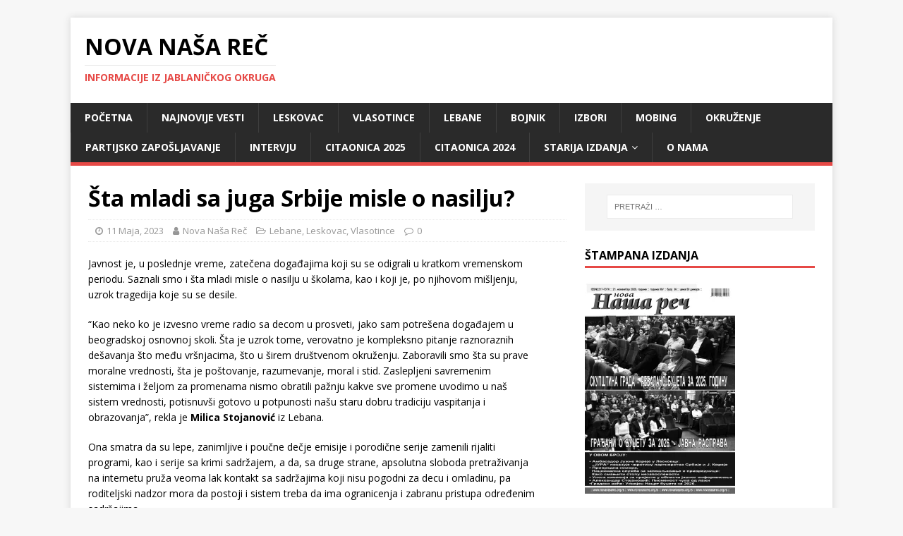

--- FILE ---
content_type: text/html; charset=UTF-8
request_url: https://novanasarec.org.rs/sta-mladi-sa-juga-srbije-misle-o-nasilju/
body_size: 156950
content:
<!DOCTYPE html>
<html class="no-js" lang="bs-BA">
<head>
<meta charset="UTF-8">
<meta name="viewport" content="width=device-width, initial-scale=1.0">
<link rel="profile" href="http://gmpg.org/xfn/11" />
<link rel="pingback" href="https://novanasarec.org.rs/xmlrpc.php" />
<title>Šta mladi sa juga Srbije misle o nasilju? &#8211; NOVA NAŠA REČ</title>
<meta name='robots' content='max-image-preview:large' />
<!-- Jetpack Site Verification Tags -->
<meta name="google-site-verification" content="8Aq9lIwKKiX3n070HjOsvar16GanAXP5WgO7r65firM" />
<link rel='dns-prefetch' href='//secure.gravatar.com' />
<link rel='dns-prefetch' href='//stats.wp.com' />
<link rel='dns-prefetch' href='//fonts.googleapis.com' />
<link rel='dns-prefetch' href='//v0.wordpress.com' />
<link rel='preconnect' href='//i0.wp.com' />
<link rel='preconnect' href='//c0.wp.com' />
<link rel="alternate" type="application/rss+xml" title="NOVA NAŠA REČ &raquo; novosti" href="https://novanasarec.org.rs/feed/" />
<link rel="alternate" type="application/rss+xml" title="NOVA NAŠA REČ &raquo;  novosti o komentarima" href="https://novanasarec.org.rs/comments/feed/" />
<link rel="alternate" type="application/rss+xml" title="NOVA NAŠA REČ &raquo; Šta mladi sa juga Srbije misle o nasilju? novosti o komentarima" href="https://novanasarec.org.rs/sta-mladi-sa-juga-srbije-misle-o-nasilju/feed/" />
<link rel="alternate" title="oEmbed (JSON)" type="application/json+oembed" href="https://novanasarec.org.rs/wp-json/oembed/1.0/embed?url=https%3A%2F%2Fnovanasarec.org.rs%2Fsta-mladi-sa-juga-srbije-misle-o-nasilju%2F" />
<link rel="alternate" title="oEmbed (XML)" type="text/xml+oembed" href="https://novanasarec.org.rs/wp-json/oembed/1.0/embed?url=https%3A%2F%2Fnovanasarec.org.rs%2Fsta-mladi-sa-juga-srbije-misle-o-nasilju%2F&#038;format=xml" />
<style id='wp-img-auto-sizes-contain-inline-css' type='text/css'>
img:is([sizes=auto i],[sizes^="auto," i]){contain-intrinsic-size:3000px 1500px}
/*# sourceURL=wp-img-auto-sizes-contain-inline-css */
</style>
<link rel='stylesheet' id='jetpack_related-posts-css' href='https://c0.wp.com/p/jetpack/15.3.1/modules/related-posts/related-posts.css' type='text/css' media='all' />
<style id='wp-emoji-styles-inline-css' type='text/css'>

	img.wp-smiley, img.emoji {
		display: inline !important;
		border: none !important;
		box-shadow: none !important;
		height: 1em !important;
		width: 1em !important;
		margin: 0 0.07em !important;
		vertical-align: -0.1em !important;
		background: none !important;
		padding: 0 !important;
	}
/*# sourceURL=wp-emoji-styles-inline-css */
</style>
<style id='wp-block-library-inline-css' type='text/css'>
:root{--wp-block-synced-color:#7a00df;--wp-block-synced-color--rgb:122,0,223;--wp-bound-block-color:var(--wp-block-synced-color);--wp-editor-canvas-background:#ddd;--wp-admin-theme-color:#007cba;--wp-admin-theme-color--rgb:0,124,186;--wp-admin-theme-color-darker-10:#006ba1;--wp-admin-theme-color-darker-10--rgb:0,107,160.5;--wp-admin-theme-color-darker-20:#005a87;--wp-admin-theme-color-darker-20--rgb:0,90,135;--wp-admin-border-width-focus:2px}@media (min-resolution:192dpi){:root{--wp-admin-border-width-focus:1.5px}}.wp-element-button{cursor:pointer}:root .has-very-light-gray-background-color{background-color:#eee}:root .has-very-dark-gray-background-color{background-color:#313131}:root .has-very-light-gray-color{color:#eee}:root .has-very-dark-gray-color{color:#313131}:root .has-vivid-green-cyan-to-vivid-cyan-blue-gradient-background{background:linear-gradient(135deg,#00d084,#0693e3)}:root .has-purple-crush-gradient-background{background:linear-gradient(135deg,#34e2e4,#4721fb 50%,#ab1dfe)}:root .has-hazy-dawn-gradient-background{background:linear-gradient(135deg,#faaca8,#dad0ec)}:root .has-subdued-olive-gradient-background{background:linear-gradient(135deg,#fafae1,#67a671)}:root .has-atomic-cream-gradient-background{background:linear-gradient(135deg,#fdd79a,#004a59)}:root .has-nightshade-gradient-background{background:linear-gradient(135deg,#330968,#31cdcf)}:root .has-midnight-gradient-background{background:linear-gradient(135deg,#020381,#2874fc)}:root{--wp--preset--font-size--normal:16px;--wp--preset--font-size--huge:42px}.has-regular-font-size{font-size:1em}.has-larger-font-size{font-size:2.625em}.has-normal-font-size{font-size:var(--wp--preset--font-size--normal)}.has-huge-font-size{font-size:var(--wp--preset--font-size--huge)}.has-text-align-center{text-align:center}.has-text-align-left{text-align:left}.has-text-align-right{text-align:right}.has-fit-text{white-space:nowrap!important}#end-resizable-editor-section{display:none}.aligncenter{clear:both}.items-justified-left{justify-content:flex-start}.items-justified-center{justify-content:center}.items-justified-right{justify-content:flex-end}.items-justified-space-between{justify-content:space-between}.screen-reader-text{border:0;clip-path:inset(50%);height:1px;margin:-1px;overflow:hidden;padding:0;position:absolute;width:1px;word-wrap:normal!important}.screen-reader-text:focus{background-color:#ddd;clip-path:none;color:#444;display:block;font-size:1em;height:auto;left:5px;line-height:normal;padding:15px 23px 14px;text-decoration:none;top:5px;width:auto;z-index:100000}html :where(.has-border-color){border-style:solid}html :where([style*=border-top-color]){border-top-style:solid}html :where([style*=border-right-color]){border-right-style:solid}html :where([style*=border-bottom-color]){border-bottom-style:solid}html :where([style*=border-left-color]){border-left-style:solid}html :where([style*=border-width]){border-style:solid}html :where([style*=border-top-width]){border-top-style:solid}html :where([style*=border-right-width]){border-right-style:solid}html :where([style*=border-bottom-width]){border-bottom-style:solid}html :where([style*=border-left-width]){border-left-style:solid}html :where(img[class*=wp-image-]){height:auto;max-width:100%}:where(figure){margin:0 0 1em}html :where(.is-position-sticky){--wp-admin--admin-bar--position-offset:var(--wp-admin--admin-bar--height,0px)}@media screen and (max-width:600px){html :where(.is-position-sticky){--wp-admin--admin-bar--position-offset:0px}}

/*# sourceURL=wp-block-library-inline-css */
</style><style id='wp-block-paragraph-inline-css' type='text/css'>
.is-small-text{font-size:.875em}.is-regular-text{font-size:1em}.is-large-text{font-size:2.25em}.is-larger-text{font-size:3em}.has-drop-cap:not(:focus):first-letter{float:left;font-size:8.4em;font-style:normal;font-weight:100;line-height:.68;margin:.05em .1em 0 0;text-transform:uppercase}body.rtl .has-drop-cap:not(:focus):first-letter{float:none;margin-left:.1em}p.has-drop-cap.has-background{overflow:hidden}:root :where(p.has-background){padding:1.25em 2.375em}:where(p.has-text-color:not(.has-link-color)) a{color:inherit}p.has-text-align-left[style*="writing-mode:vertical-lr"],p.has-text-align-right[style*="writing-mode:vertical-rl"]{rotate:180deg}
/*# sourceURL=https://c0.wp.com/c/6.9/wp-includes/blocks/paragraph/style.min.css */
</style>
<style id='global-styles-inline-css' type='text/css'>
:root{--wp--preset--aspect-ratio--square: 1;--wp--preset--aspect-ratio--4-3: 4/3;--wp--preset--aspect-ratio--3-4: 3/4;--wp--preset--aspect-ratio--3-2: 3/2;--wp--preset--aspect-ratio--2-3: 2/3;--wp--preset--aspect-ratio--16-9: 16/9;--wp--preset--aspect-ratio--9-16: 9/16;--wp--preset--color--black: #000000;--wp--preset--color--cyan-bluish-gray: #abb8c3;--wp--preset--color--white: #ffffff;--wp--preset--color--pale-pink: #f78da7;--wp--preset--color--vivid-red: #cf2e2e;--wp--preset--color--luminous-vivid-orange: #ff6900;--wp--preset--color--luminous-vivid-amber: #fcb900;--wp--preset--color--light-green-cyan: #7bdcb5;--wp--preset--color--vivid-green-cyan: #00d084;--wp--preset--color--pale-cyan-blue: #8ed1fc;--wp--preset--color--vivid-cyan-blue: #0693e3;--wp--preset--color--vivid-purple: #9b51e0;--wp--preset--gradient--vivid-cyan-blue-to-vivid-purple: linear-gradient(135deg,rgb(6,147,227) 0%,rgb(155,81,224) 100%);--wp--preset--gradient--light-green-cyan-to-vivid-green-cyan: linear-gradient(135deg,rgb(122,220,180) 0%,rgb(0,208,130) 100%);--wp--preset--gradient--luminous-vivid-amber-to-luminous-vivid-orange: linear-gradient(135deg,rgb(252,185,0) 0%,rgb(255,105,0) 100%);--wp--preset--gradient--luminous-vivid-orange-to-vivid-red: linear-gradient(135deg,rgb(255,105,0) 0%,rgb(207,46,46) 100%);--wp--preset--gradient--very-light-gray-to-cyan-bluish-gray: linear-gradient(135deg,rgb(238,238,238) 0%,rgb(169,184,195) 100%);--wp--preset--gradient--cool-to-warm-spectrum: linear-gradient(135deg,rgb(74,234,220) 0%,rgb(151,120,209) 20%,rgb(207,42,186) 40%,rgb(238,44,130) 60%,rgb(251,105,98) 80%,rgb(254,248,76) 100%);--wp--preset--gradient--blush-light-purple: linear-gradient(135deg,rgb(255,206,236) 0%,rgb(152,150,240) 100%);--wp--preset--gradient--blush-bordeaux: linear-gradient(135deg,rgb(254,205,165) 0%,rgb(254,45,45) 50%,rgb(107,0,62) 100%);--wp--preset--gradient--luminous-dusk: linear-gradient(135deg,rgb(255,203,112) 0%,rgb(199,81,192) 50%,rgb(65,88,208) 100%);--wp--preset--gradient--pale-ocean: linear-gradient(135deg,rgb(255,245,203) 0%,rgb(182,227,212) 50%,rgb(51,167,181) 100%);--wp--preset--gradient--electric-grass: linear-gradient(135deg,rgb(202,248,128) 0%,rgb(113,206,126) 100%);--wp--preset--gradient--midnight: linear-gradient(135deg,rgb(2,3,129) 0%,rgb(40,116,252) 100%);--wp--preset--font-size--small: 13px;--wp--preset--font-size--medium: 20px;--wp--preset--font-size--large: 36px;--wp--preset--font-size--x-large: 42px;--wp--preset--spacing--20: 0.44rem;--wp--preset--spacing--30: 0.67rem;--wp--preset--spacing--40: 1rem;--wp--preset--spacing--50: 1.5rem;--wp--preset--spacing--60: 2.25rem;--wp--preset--spacing--70: 3.38rem;--wp--preset--spacing--80: 5.06rem;--wp--preset--shadow--natural: 6px 6px 9px rgba(0, 0, 0, 0.2);--wp--preset--shadow--deep: 12px 12px 50px rgba(0, 0, 0, 0.4);--wp--preset--shadow--sharp: 6px 6px 0px rgba(0, 0, 0, 0.2);--wp--preset--shadow--outlined: 6px 6px 0px -3px rgb(255, 255, 255), 6px 6px rgb(0, 0, 0);--wp--preset--shadow--crisp: 6px 6px 0px rgb(0, 0, 0);}:where(.is-layout-flex){gap: 0.5em;}:where(.is-layout-grid){gap: 0.5em;}body .is-layout-flex{display: flex;}.is-layout-flex{flex-wrap: wrap;align-items: center;}.is-layout-flex > :is(*, div){margin: 0;}body .is-layout-grid{display: grid;}.is-layout-grid > :is(*, div){margin: 0;}:where(.wp-block-columns.is-layout-flex){gap: 2em;}:where(.wp-block-columns.is-layout-grid){gap: 2em;}:where(.wp-block-post-template.is-layout-flex){gap: 1.25em;}:where(.wp-block-post-template.is-layout-grid){gap: 1.25em;}.has-black-color{color: var(--wp--preset--color--black) !important;}.has-cyan-bluish-gray-color{color: var(--wp--preset--color--cyan-bluish-gray) !important;}.has-white-color{color: var(--wp--preset--color--white) !important;}.has-pale-pink-color{color: var(--wp--preset--color--pale-pink) !important;}.has-vivid-red-color{color: var(--wp--preset--color--vivid-red) !important;}.has-luminous-vivid-orange-color{color: var(--wp--preset--color--luminous-vivid-orange) !important;}.has-luminous-vivid-amber-color{color: var(--wp--preset--color--luminous-vivid-amber) !important;}.has-light-green-cyan-color{color: var(--wp--preset--color--light-green-cyan) !important;}.has-vivid-green-cyan-color{color: var(--wp--preset--color--vivid-green-cyan) !important;}.has-pale-cyan-blue-color{color: var(--wp--preset--color--pale-cyan-blue) !important;}.has-vivid-cyan-blue-color{color: var(--wp--preset--color--vivid-cyan-blue) !important;}.has-vivid-purple-color{color: var(--wp--preset--color--vivid-purple) !important;}.has-black-background-color{background-color: var(--wp--preset--color--black) !important;}.has-cyan-bluish-gray-background-color{background-color: var(--wp--preset--color--cyan-bluish-gray) !important;}.has-white-background-color{background-color: var(--wp--preset--color--white) !important;}.has-pale-pink-background-color{background-color: var(--wp--preset--color--pale-pink) !important;}.has-vivid-red-background-color{background-color: var(--wp--preset--color--vivid-red) !important;}.has-luminous-vivid-orange-background-color{background-color: var(--wp--preset--color--luminous-vivid-orange) !important;}.has-luminous-vivid-amber-background-color{background-color: var(--wp--preset--color--luminous-vivid-amber) !important;}.has-light-green-cyan-background-color{background-color: var(--wp--preset--color--light-green-cyan) !important;}.has-vivid-green-cyan-background-color{background-color: var(--wp--preset--color--vivid-green-cyan) !important;}.has-pale-cyan-blue-background-color{background-color: var(--wp--preset--color--pale-cyan-blue) !important;}.has-vivid-cyan-blue-background-color{background-color: var(--wp--preset--color--vivid-cyan-blue) !important;}.has-vivid-purple-background-color{background-color: var(--wp--preset--color--vivid-purple) !important;}.has-black-border-color{border-color: var(--wp--preset--color--black) !important;}.has-cyan-bluish-gray-border-color{border-color: var(--wp--preset--color--cyan-bluish-gray) !important;}.has-white-border-color{border-color: var(--wp--preset--color--white) !important;}.has-pale-pink-border-color{border-color: var(--wp--preset--color--pale-pink) !important;}.has-vivid-red-border-color{border-color: var(--wp--preset--color--vivid-red) !important;}.has-luminous-vivid-orange-border-color{border-color: var(--wp--preset--color--luminous-vivid-orange) !important;}.has-luminous-vivid-amber-border-color{border-color: var(--wp--preset--color--luminous-vivid-amber) !important;}.has-light-green-cyan-border-color{border-color: var(--wp--preset--color--light-green-cyan) !important;}.has-vivid-green-cyan-border-color{border-color: var(--wp--preset--color--vivid-green-cyan) !important;}.has-pale-cyan-blue-border-color{border-color: var(--wp--preset--color--pale-cyan-blue) !important;}.has-vivid-cyan-blue-border-color{border-color: var(--wp--preset--color--vivid-cyan-blue) !important;}.has-vivid-purple-border-color{border-color: var(--wp--preset--color--vivid-purple) !important;}.has-vivid-cyan-blue-to-vivid-purple-gradient-background{background: var(--wp--preset--gradient--vivid-cyan-blue-to-vivid-purple) !important;}.has-light-green-cyan-to-vivid-green-cyan-gradient-background{background: var(--wp--preset--gradient--light-green-cyan-to-vivid-green-cyan) !important;}.has-luminous-vivid-amber-to-luminous-vivid-orange-gradient-background{background: var(--wp--preset--gradient--luminous-vivid-amber-to-luminous-vivid-orange) !important;}.has-luminous-vivid-orange-to-vivid-red-gradient-background{background: var(--wp--preset--gradient--luminous-vivid-orange-to-vivid-red) !important;}.has-very-light-gray-to-cyan-bluish-gray-gradient-background{background: var(--wp--preset--gradient--very-light-gray-to-cyan-bluish-gray) !important;}.has-cool-to-warm-spectrum-gradient-background{background: var(--wp--preset--gradient--cool-to-warm-spectrum) !important;}.has-blush-light-purple-gradient-background{background: var(--wp--preset--gradient--blush-light-purple) !important;}.has-blush-bordeaux-gradient-background{background: var(--wp--preset--gradient--blush-bordeaux) !important;}.has-luminous-dusk-gradient-background{background: var(--wp--preset--gradient--luminous-dusk) !important;}.has-pale-ocean-gradient-background{background: var(--wp--preset--gradient--pale-ocean) !important;}.has-electric-grass-gradient-background{background: var(--wp--preset--gradient--electric-grass) !important;}.has-midnight-gradient-background{background: var(--wp--preset--gradient--midnight) !important;}.has-small-font-size{font-size: var(--wp--preset--font-size--small) !important;}.has-medium-font-size{font-size: var(--wp--preset--font-size--medium) !important;}.has-large-font-size{font-size: var(--wp--preset--font-size--large) !important;}.has-x-large-font-size{font-size: var(--wp--preset--font-size--x-large) !important;}
/*# sourceURL=global-styles-inline-css */
</style>

<style id='classic-theme-styles-inline-css' type='text/css'>
/*! This file is auto-generated */
.wp-block-button__link{color:#fff;background-color:#32373c;border-radius:9999px;box-shadow:none;text-decoration:none;padding:calc(.667em + 2px) calc(1.333em + 2px);font-size:1.125em}.wp-block-file__button{background:#32373c;color:#fff;text-decoration:none}
/*# sourceURL=/wp-includes/css/classic-themes.min.css */
</style>
<link rel='stylesheet' id='mh-google-fonts-css' href='https://fonts.googleapis.com/css?family=Open+Sans:400,400italic,700,600' type='text/css' media='all' />
<link rel='stylesheet' id='mh-magazine-lite-css' href='https://novanasarec.org.rs/wp-content/themes/mh-magazine-lite/style.css?ver=2.9.0' type='text/css' media='all' />
<link rel='stylesheet' id='mh-font-awesome-css' href='https://novanasarec.org.rs/wp-content/themes/mh-magazine-lite/includes/font-awesome.min.css' type='text/css' media='all' />
<link rel='stylesheet' id='sharedaddy-css' href='https://c0.wp.com/p/jetpack/15.3.1/modules/sharedaddy/sharing.css' type='text/css' media='all' />
<link rel='stylesheet' id='social-logos-css' href='https://c0.wp.com/p/jetpack/15.3.1/_inc/social-logos/social-logos.min.css' type='text/css' media='all' />
<script type="text/javascript" id="jetpack_related-posts-js-extra">
/* <![CDATA[ */
var related_posts_js_options = {"post_heading":"h4"};
//# sourceURL=jetpack_related-posts-js-extra
/* ]]> */
</script>
<script type="text/javascript" src="https://c0.wp.com/p/jetpack/15.3.1/_inc/build/related-posts/related-posts.min.js" id="jetpack_related-posts-js"></script>
<script type="text/javascript" src="https://c0.wp.com/c/6.9/wp-includes/js/jquery/jquery.min.js" id="jquery-core-js"></script>
<script type="text/javascript" src="https://c0.wp.com/c/6.9/wp-includes/js/jquery/jquery-migrate.min.js" id="jquery-migrate-js"></script>
<script type="text/javascript" src="https://novanasarec.org.rs/wp-content/themes/mh-magazine-lite/js/scripts.js?ver=2.9.0" id="mh-scripts-js"></script>
<link rel="https://api.w.org/" href="https://novanasarec.org.rs/wp-json/" /><link rel="alternate" title="JSON" type="application/json" href="https://novanasarec.org.rs/wp-json/wp/v2/posts/20680" /><link rel="EditURI" type="application/rsd+xml" title="RSD" href="https://novanasarec.org.rs/xmlrpc.php?rsd" />
<meta name="generator" content="WordPress 6.9" />
<link rel="canonical" href="https://novanasarec.org.rs/sta-mladi-sa-juga-srbije-misle-o-nasilju/" />
<link rel='shortlink' href='https://wp.me/p69EpP-5ny' />
	<style>img#wpstats{display:none}</style>
		<!--[if lt IE 9]>
<script src="https://novanasarec.org.rs/wp-content/themes/mh-magazine-lite/js/css3-mediaqueries.js"></script>
<![endif]-->
<style type="text/css">.recentcomments a{display:inline !important;padding:0 !important;margin:0 !important;}</style>
<!-- Jetpack Open Graph Tags -->
<meta property="og:type" content="article" />
<meta property="og:title" content="Šta mladi sa juga Srbije misle o nasilju?" />
<meta property="og:url" content="https://novanasarec.org.rs/sta-mladi-sa-juga-srbije-misle-o-nasilju/" />
<meta property="og:description" content="Javnost je, u poslednje vreme, zatečena događajima koji su se odigrali u kratkom vremenskomperiodu. Saznali smo i šta mladi misle o nasilju u školama, kao i koji je, po njihovom mišljenju,uzrok tra…" />
<meta property="article:published_time" content="2023-05-11T14:30:28+00:00" />
<meta property="article:modified_time" content="2023-05-11T14:30:28+00:00" />
<meta property="og:site_name" content="NOVA NAŠA REČ" />
<meta property="og:image" content="https://s0.wp.com/i/blank.jpg" />
<meta property="og:image:width" content="200" />
<meta property="og:image:height" content="200" />
<meta property="og:image:alt" content="" />
<meta property="og:locale" content="bs_BA" />
<meta name="twitter:text:title" content="Šta mladi sa juga Srbije misle o nasilju?" />
<meta name="twitter:card" content="summary" />

<!-- End Jetpack Open Graph Tags -->
		<style type="text/css" id="wp-custom-css">
			/*
{font-family: "Times New Roman", Times, serif;}
*/		</style>
		<link rel='stylesheet' id='jetpack-top-posts-widget-css' href='https://c0.wp.com/p/jetpack/15.3.1/modules/widgets/top-posts/style.css' type='text/css' media='all' />
</head>
<body id="mh-mobile" class="wp-singular post-template-default single single-post postid-20680 single-format-standard wp-theme-mh-magazine-lite mh-right-sb" itemscope="itemscope" itemtype="https://schema.org/WebPage">
<div class="mh-container mh-container-outer">
<div class="mh-header-mobile-nav mh-clearfix"></div>
<header class="mh-header" itemscope="itemscope" itemtype="https://schema.org/WPHeader">
	<div class="mh-container mh-container-inner mh-row mh-clearfix">
		<div class="mh-custom-header mh-clearfix">
<div class="mh-site-identity">
<div class="mh-site-logo" role="banner" itemscope="itemscope" itemtype="https://schema.org/Brand">
<div class="mh-header-text">
<a class="mh-header-text-link" href="https://novanasarec.org.rs/" title="NOVA NAŠA REČ" rel="home">
<h2 class="mh-header-title">NOVA NAŠA REČ</h2>
<h3 class="mh-header-tagline">Informacije iz Jablaničkog okruga</h3>
</a>
</div>
</div>
</div>
</div>
	</div>
	<div class="mh-main-nav-wrap">
		<nav class="mh-navigation mh-main-nav mh-container mh-container-inner mh-clearfix" itemscope="itemscope" itemtype="https://schema.org/SiteNavigationElement">
			<div class="menu-meni-container"><ul id="menu-meni" class="menu"><li id="menu-item-17" class="menu-item menu-item-type-custom menu-item-object-custom menu-item-home menu-item-17"><a href="http://novanasarec.org.rs/">Početna</a></li>
<li id="menu-item-6481" class="menu-item menu-item-type-post_type menu-item-object-page current_page_parent menu-item-6481"><a href="https://novanasarec.org.rs/najnovije-vesti/">Najnovije vesti</a></li>
<li id="menu-item-12" class="menu-item menu-item-type-taxonomy menu-item-object-category current-post-ancestor current-menu-parent current-post-parent menu-item-12"><a href="https://novanasarec.org.rs/category/leskovac/">Leskovac</a></li>
<li id="menu-item-13" class="menu-item menu-item-type-taxonomy menu-item-object-category current-post-ancestor current-menu-parent current-post-parent menu-item-13"><a href="https://novanasarec.org.rs/category/vlasotince/">Vlasotince</a></li>
<li id="menu-item-410" class="menu-item menu-item-type-taxonomy menu-item-object-category current-post-ancestor current-menu-parent current-post-parent menu-item-410"><a href="https://novanasarec.org.rs/category/lebane/">Lebane</a></li>
<li id="menu-item-15" class="menu-item menu-item-type-taxonomy menu-item-object-category menu-item-15"><a href="https://novanasarec.org.rs/category/bojnik/">Bojnik</a></li>
<li id="menu-item-5531" class="menu-item menu-item-type-taxonomy menu-item-object-category menu-item-5531"><a href="https://novanasarec.org.rs/category/izbori/">Izbori</a></li>
<li id="menu-item-5472" class="menu-item menu-item-type-taxonomy menu-item-object-category menu-item-5472"><a href="https://novanasarec.org.rs/category/mobing/">Mobing</a></li>
<li id="menu-item-14" class="menu-item menu-item-type-taxonomy menu-item-object-category menu-item-14"><a href="https://novanasarec.org.rs/category/okruzenje/">Okruženje</a></li>
<li id="menu-item-5473" class="menu-item menu-item-type-taxonomy menu-item-object-category menu-item-5473"><a href="https://novanasarec.org.rs/category/pzaposljavanje/">Partijsko zapošljavanje</a></li>
<li id="menu-item-11" class="menu-item menu-item-type-taxonomy menu-item-object-category menu-item-11"><a href="https://novanasarec.org.rs/category/intervju/">Intervju</a></li>
<li id="menu-item-33534" class="menu-item menu-item-type-post_type menu-item-object-page menu-item-33534"><a href="https://novanasarec.org.rs/citaonica-2025/">Citaonica 2025</a></li>
<li id="menu-item-27749" class="menu-item menu-item-type-post_type menu-item-object-page menu-item-27749"><a href="https://novanasarec.org.rs/citaonica-2024/">Citaonica 2024</a></li>
<li id="menu-item-27750" class="menu-item menu-item-type-taxonomy menu-item-object-category menu-item-has-children menu-item-27750"><a href="https://novanasarec.org.rs/category/starija-izdanja/">Starija izdanja</a>
<ul class="sub-menu">
	<li id="menu-item-19674" class="menu-item menu-item-type-post_type menu-item-object-page menu-item-19674"><a href="https://novanasarec.org.rs/citaonica-2023/">Čitaonica 2023</a></li>
	<li id="menu-item-15733" class="menu-item menu-item-type-post_type menu-item-object-page menu-item-15733"><a href="https://novanasarec.org.rs/citaonica-2022/">Čitaonica 2022</a></li>
	<li id="menu-item-12795" class="menu-item menu-item-type-post_type menu-item-object-page menu-item-12795"><a href="https://novanasarec.org.rs/citaonica-2021/">Citaonica 2021</a></li>
	<li id="menu-item-10529" class="menu-item menu-item-type-post_type menu-item-object-page menu-item-10529"><a href="https://novanasarec.org.rs/citaonica-2020/">Čitaonica 2020</a></li>
	<li id="menu-item-8670" class="menu-item menu-item-type-post_type menu-item-object-page menu-item-8670"><a href="https://novanasarec.org.rs/citaonica-3/">Čitaonica 2019</a></li>
	<li id="menu-item-7137" class="menu-item menu-item-type-post_type menu-item-object-page menu-item-7137"><a href="https://novanasarec.org.rs/citaonica-2/">Čitaonica 2018</a></li>
	<li id="menu-item-5351" class="menu-item menu-item-type-post_type menu-item-object-page menu-item-5351"><a href="https://novanasarec.org.rs/citaonica/">Čitaonica 2017</a></li>
	<li id="menu-item-4710" class="menu-item menu-item-type-post_type menu-item-object-page menu-item-4710"><a href="https://novanasarec.org.rs/citaonica2016/">Čitaonica 2016</a></li>
	<li id="menu-item-39" class="menu-item menu-item-type-post_type menu-item-object-page menu-item-39"><a href="https://novanasarec.org.rs/arhiva-stampanih-izdanja/">Štampana izdanja 2015</a></li>
</ul>
</li>
<li id="menu-item-22" class="menu-item menu-item-type-post_type menu-item-object-page menu-item-22"><a href="https://novanasarec.org.rs/o-nama/">O nama</a></li>
</ul></div>		</nav>
	</div>
</header><div class="mh-wrapper mh-clearfix">
	<div id="main-content" class="mh-content" role="main" itemprop="mainContentOfPage"><article id="post-20680" class="post-20680 post type-post status-publish format-standard hentry category-lebane category-leskovac category-vlasotince">
	<header class="entry-header mh-clearfix"><h1 class="entry-title">Šta mladi sa juga Srbije misle o nasilju?</h1><p class="mh-meta entry-meta">
<span class="entry-meta-date updated"><i class="fa fa-clock-o"></i><a href="https://novanasarec.org.rs/2023/05/">11 Maja, 2023</a></span>
<span class="entry-meta-author author vcard"><i class="fa fa-user"></i><a class="fn" href="https://novanasarec.org.rs/author/adminlilas/">Nova Naša Reč</a></span>
<span class="entry-meta-categories"><i class="fa fa-folder-open-o"></i><a href="https://novanasarec.org.rs/category/lebane/" rel="category tag">Lebane</a>, <a href="https://novanasarec.org.rs/category/leskovac/" rel="category tag">Leskovac</a>, <a href="https://novanasarec.org.rs/category/vlasotince/" rel="category tag">Vlasotince</a></span>
<span class="entry-meta-comments"><i class="fa fa-comment-o"></i><a class="mh-comment-scroll" href="https://novanasarec.org.rs/sta-mladi-sa-juga-srbije-misle-o-nasilju/#mh-comments">0</a></span>
</p>
	</header>
		<div class="entry-content mh-clearfix">
<p>Javnost je, u poslednje vreme, zatečena događajima koji su se odigrali u kratkom vremenskom<br />periodu. Saznali smo i šta mladi misle o nasilju u školama, kao i koji je, po njihovom mišljenju,<br />uzrok tragedija koje su se desile.</p>



<p>“Kao neko ko je izvesno vreme radio sa decom u prosveti, jako sam potrešena događajem u<br />beogradskoj osnovnoj skoli. Šta je uzrok tome, verovatno je kompleksno pitanje raznoraznih<br />dešavanja što među vršnjacima, što u širem društvenom okruženju. Zaboravili smo šta su prave<br />moralne vrednosti, šta je poštovanje, razumevanje, moral i stid. Zaslepljeni savremenim<br />sistemima i željom za promenama nismo obratili pažnju kakve sve promene uvodimo u naš<br />sistem vrednosti, potisnuvši gotovo u potpunosti našu staru dobru tradiciju vaspitanja i<br />obrazovanja”, rekla je <strong>Milica Stojanović</strong> iz Lebana.</p>



<p>Ona smatra da su lepe, zanimljive i poučne dečje emisije i porodične serije zamenili rijaliti<br />programi, kao i serije sa krimi sadržajem, a da, sa druge strane, apsolutna sloboda pretraživanja<br />na internetu pruža veoma lak kontakt sa sadržajima koji nisu pogodni za decu i omladinu, pa<br />roditeljski nadzor mora da postoji i sistem treba da ima ogranicenja i zabranu pristupa određenim<br />sadržajima.</p>



<p>“Nekada su prosvetni radnici bili cenjeni i poštovani u društvu, danas su na dnu društvene<br />lestvice, zapitajmo se zašto je na dnu neko ko oblikuje buduce generacije. Krajnje je vreme da se<br />probudimo i promenimo, mozda čak i da napravimo nekoliko koraka unazad, jer, kako mi se<br />čini, ovo trčanje u novotarije nije baš mnogo dobra donelo”, smatra Lebančanka.</p>



<p><strong>Jovana Stojiljković </strong>iz Vlasotinca kaže da jedan od uzroka nesrećnih tragedija koje su zadesile<br />našu zemlju proteklih dana može biti manjak empatije, odnosno saosećanja kod dece.<br />“Važno je da roditelji razgovaraju sa decom od malena i ustade im tu vrstu osobine. Naravno,<br />uzroci mogu biti i društvene mreže, igrice i ostale virtuelne platforme koje nisu najbolji primer<br />deci. Neophodno je pitati decu kako su proveli dan u školi, kakav im je odnos sa drugima, jer<br />uspeh u vaspitno-obrazovnim institucijama i takmičenjima nije najbitniji. Decu treba pustiti da<br />otvoreno govore o svojim osećanjima”, kazala je Jovana.</p>



<p>Dvadesetpetogodišnja <strong>Maja Đorđević</strong> smatra da sve potiče iz porodice, a da nakon toga utiču i<br />društvene mreže, koje su sada uzele maha, zatim društvo, kao i mediji.<br />“Mislim da je glavni i osnovni uzrok vaspitanje, odnosno nevaspitanje od strane roditelja, zato<br />što nedovoljno pažnje posvećuju svojoj deci i ne kontrolišu je posebno u tom kriznom periodu<br />kada je neophodna kontrola roditelja najpre o tome šta rade i kako se ponašaju na društvenim<br />mrežama i na internetu šta kače, nakon toga i u društvenim odnosima uživo i u školi. Drugi<br />razlog jeste sam sistem, odnosno zakoni koji dozvoljavaju da deca budu iznad profesora u školi i<br />da ne postoje adekvatne kazne i mere koje profesori i drugi nadležni u školi, takođe i pedagog i<br />psiholog mogu da izvrše kako bi tu decu negde vratili na pravi put. Treći razlog jeste škola,<br />odnosno profesori su donekle nemotivisani da rade sa decom upravo zbog tih prevelikih i</p>



<p>prestrogih ograničenja i preusmeravanje na administraciju i tu neku papirologiju, manje<br />obraćanje pažnje na samo vaspitanje i obrazovanje dece. Samim tim što su ograničeni njima su<br />vezane ruke da mogu na adekvatan način da reaguju i time nemaju nikakvog toliko vaspitnog<br />uticaja na decu.</p>



<p>Dvadesetsedmogodišnja <strong>Anđela Stošić</strong> iz Lebana nikada nije verovala da se tako nešto moze<br />desiti u našoj drzavi.</p>



<p>“Surovost i tuga koju smo osetili treba da bude odraz u ogledalu naših postupaka, kad je<br />vaspitanje i obrazovanje u pitanju. Deca uče najčešće putem modela, odnosno uzora, ako su<br />uzori pogrešni i dete će usvojiti pogrešne vrednosti”, zaključuje Anđela.<br />Ona smatra da bi trebalo da se promene mnoge stvari kako bi deca imala normalan razvoj i<br />detinjstvo.</p>



<p>“Te promene bi trebalo posebno da se uvedu u sistem vaspitanja i obrazovanja, zatim bi trebalo<br />edukatovati roditelje o razvoju deteta, pristupu i komunikaciji u odnosu na uzrast, slične<br />edukacije sprovesti i sa osobama koje će tek postati roditelji. Potrebno je probuditi svest o<br />pravim vrednostima vaspitanja kod dece, neophodno je da odnos nastavnika, roditelja i učenika<br />bude čvrst i zasnovan na ispravnim vrednostima. To će se postići samo ako roditelji nauče<br />najbitnije stvari o razvoju deteta, ako ostvare dobru saradnju sa nastavnicima i ako svi oni<br />zajedno imaju pravi pristup u zajedničkom vaspitanju i obrazovanju deteta. Postanimo deci uzor,<br />ali onaj pravi sa moralnim vrednostima i verujem da će se to pozitivno odraziti na njih. Tek tada<br />će odraz u ogledalu umesto tuge da oslikava ponos i ljubav”, rekla je Anđela.</p>



<p>Mišljenja mladih se u većini slučajeva slažu, oni žele promene koje će omogućiti kvalitetnije<br />školovanje, obrazovanje i vaspitanje. </p>



<p>Jovana Stošić</p>
<div class="sharedaddy sd-sharing-enabled"><div class="robots-nocontent sd-block sd-social sd-social-icon-text sd-sharing"><h3 class="sd-title">Подели ово:</h3><div class="sd-content"><ul><li class="share-print"><a rel="nofollow noopener noreferrer"
				data-shared="sharing-print-20680"
				class="share-print sd-button share-icon"
				href="https://novanasarec.org.rs/sta-mladi-sa-juga-srbije-misle-o-nasilju/#print?share=print"
				target="_blank"
				aria-labelledby="sharing-print-20680"
				>
				<span id="sharing-print-20680" hidden>Click to print (Opens in new window)</span>
				<span>Print</span>
			</a></li><li class="share-twitter"><a rel="nofollow noopener noreferrer"
				data-shared="sharing-twitter-20680"
				class="share-twitter sd-button share-icon"
				href="https://novanasarec.org.rs/sta-mladi-sa-juga-srbije-misle-o-nasilju/?share=twitter"
				target="_blank"
				aria-labelledby="sharing-twitter-20680"
				>
				<span id="sharing-twitter-20680" hidden>Click to share on X (Opens in new window)</span>
				<span>X</span>
			</a></li><li class="share-facebook"><a rel="nofollow noopener noreferrer"
				data-shared="sharing-facebook-20680"
				class="share-facebook sd-button share-icon"
				href="https://novanasarec.org.rs/sta-mladi-sa-juga-srbije-misle-o-nasilju/?share=facebook"
				target="_blank"
				aria-labelledby="sharing-facebook-20680"
				>
				<span id="sharing-facebook-20680" hidden>Click to share on Facebook (Opens in new window)</span>
				<span>Facebook</span>
			</a></li><li class="share-email"><a rel="nofollow noopener noreferrer"
				data-shared="sharing-email-20680"
				class="share-email sd-button share-icon"
				href="mailto:?subject=%5BShared%20Post%5D%20%C5%A0ta%20mladi%20sa%20juga%20Srbije%20misle%20o%20nasilju%3F&#038;body=https%3A%2F%2Fnovanasarec.org.rs%2Fsta-mladi-sa-juga-srbije-misle-o-nasilju%2F&#038;share=email"
				target="_blank"
				aria-labelledby="sharing-email-20680"
				data-email-share-error-title="Do you have email set up?" data-email-share-error-text="If you&#039;re having problems sharing via email, you might not have email set up for your browser. You may need to create a new email yourself." data-email-share-nonce="d260f82176" data-email-share-track-url="https://novanasarec.org.rs/sta-mladi-sa-juga-srbije-misle-o-nasilju/?share=email">
				<span id="sharing-email-20680" hidden>Click to email a link to a friend (Opens in new window)</span>
				<span>Email</span>
			</a></li><li class="share-end"></li></ul></div></div></div>
<div id='jp-relatedposts' class='jp-relatedposts' >
	
</div>	</div></article><nav class="mh-post-nav mh-row mh-clearfix" itemscope="itemscope" itemtype="https://schema.org/SiteNavigationElement">
<div class="mh-col-1-2 mh-post-nav-item mh-post-nav-prev">
<a href="https://novanasarec.org.rs/turbulentni-momenti-leskovacke-politike/" rel="prev"><img width="80" height="60" src="https://i0.wp.com/novanasarec.org.rs/wp-content/uploads/2023/01/Gradsko-vece-Leskovac.png?resize=80%2C60&amp;ssl=1" class="attachment-mh-magazine-lite-small size-mh-magazine-lite-small wp-post-image" alt="" decoding="async" srcset="https://i0.wp.com/novanasarec.org.rs/wp-content/uploads/2023/01/Gradsko-vece-Leskovac.png?resize=678%2C509&amp;ssl=1 678w, https://i0.wp.com/novanasarec.org.rs/wp-content/uploads/2023/01/Gradsko-vece-Leskovac.png?resize=326%2C245&amp;ssl=1 326w, https://i0.wp.com/novanasarec.org.rs/wp-content/uploads/2023/01/Gradsko-vece-Leskovac.png?resize=80%2C60&amp;ssl=1 80w, https://i0.wp.com/novanasarec.org.rs/wp-content/uploads/2023/01/Gradsko-vece-Leskovac.png?zoom=2&amp;resize=80%2C60&amp;ssl=1 160w, https://i0.wp.com/novanasarec.org.rs/wp-content/uploads/2023/01/Gradsko-vece-Leskovac.png?zoom=3&amp;resize=80%2C60&amp;ssl=1 240w" sizes="(max-width: 80px) 100vw, 80px" data-attachment-id="19247" data-permalink="https://novanasarec.org.rs/za-konkurse-u-budzetu-planirano-300-miliona-dinara/gradsko-vece-leskovac/" data-orig-file="https://i0.wp.com/novanasarec.org.rs/wp-content/uploads/2023/01/Gradsko-vece-Leskovac.png?fit=947%2C529&amp;ssl=1" data-orig-size="947,529" data-comments-opened="1" data-image-meta="{&quot;aperture&quot;:&quot;0&quot;,&quot;credit&quot;:&quot;&quot;,&quot;camera&quot;:&quot;&quot;,&quot;caption&quot;:&quot;&quot;,&quot;created_timestamp&quot;:&quot;0&quot;,&quot;copyright&quot;:&quot;&quot;,&quot;focal_length&quot;:&quot;0&quot;,&quot;iso&quot;:&quot;0&quot;,&quot;shutter_speed&quot;:&quot;0&quot;,&quot;title&quot;:&quot;&quot;,&quot;orientation&quot;:&quot;0&quot;}" data-image-title="Gradsko veće Leskovac" data-image-description="" data-image-caption="&lt;p&gt;Foto: Arhiva&lt;/p&gt;
" data-medium-file="https://i0.wp.com/novanasarec.org.rs/wp-content/uploads/2023/01/Gradsko-vece-Leskovac.png?fit=300%2C168&amp;ssl=1" data-large-file="https://i0.wp.com/novanasarec.org.rs/wp-content/uploads/2023/01/Gradsko-vece-Leskovac.png?fit=678%2C379&amp;ssl=1" /><span>Previous</span><p>Turbulentni momenti leskovačke politike</p></a></div>
<div class="mh-col-1-2 mh-post-nav-item mh-post-nav-next">
<a href="https://novanasarec.org.rs/cib-obelezio-drugi-rodjendan/" rel="next"><img width="80" height="60" src="https://i0.wp.com/novanasarec.org.rs/wp-content/uploads/2023/05/243756990_283285133482335_6178863020954258189_n.jpg?resize=80%2C60&amp;ssl=1" class="attachment-mh-magazine-lite-small size-mh-magazine-lite-small wp-post-image" alt="" decoding="async" srcset="https://i0.wp.com/novanasarec.org.rs/wp-content/uploads/2023/05/243756990_283285133482335_6178863020954258189_n.jpg?resize=326%2C245&amp;ssl=1 326w, https://i0.wp.com/novanasarec.org.rs/wp-content/uploads/2023/05/243756990_283285133482335_6178863020954258189_n.jpg?resize=80%2C60&amp;ssl=1 80w, https://i0.wp.com/novanasarec.org.rs/wp-content/uploads/2023/05/243756990_283285133482335_6178863020954258189_n.jpg?zoom=2&amp;resize=80%2C60&amp;ssl=1 160w, https://i0.wp.com/novanasarec.org.rs/wp-content/uploads/2023/05/243756990_283285133482335_6178863020954258189_n.jpg?zoom=3&amp;resize=80%2C60&amp;ssl=1 240w" sizes="(max-width: 80px) 100vw, 80px" data-attachment-id="20683" data-permalink="https://novanasarec.org.rs/cib-obelezio-drugi-rodjendan/243756990_283285133482335_6178863020954258189_n/" data-orig-file="https://i0.wp.com/novanasarec.org.rs/wp-content/uploads/2023/05/243756990_283285133482335_6178863020954258189_n.jpg?fit=373%2C373&amp;ssl=1" data-orig-size="373,373" data-comments-opened="1" data-image-meta="{&quot;aperture&quot;:&quot;0&quot;,&quot;credit&quot;:&quot;&quot;,&quot;camera&quot;:&quot;&quot;,&quot;caption&quot;:&quot;&quot;,&quot;created_timestamp&quot;:&quot;0&quot;,&quot;copyright&quot;:&quot;&quot;,&quot;focal_length&quot;:&quot;0&quot;,&quot;iso&quot;:&quot;0&quot;,&quot;shutter_speed&quot;:&quot;0&quot;,&quot;title&quot;:&quot;&quot;,&quot;orientation&quot;:&quot;0&quot;}" data-image-title="CIB, Centar za istraživanje bezbednosti" data-image-description="" data-image-caption="" data-medium-file="https://i0.wp.com/novanasarec.org.rs/wp-content/uploads/2023/05/243756990_283285133482335_6178863020954258189_n.jpg?fit=300%2C300&amp;ssl=1" data-large-file="https://i0.wp.com/novanasarec.org.rs/wp-content/uploads/2023/05/243756990_283285133482335_6178863020954258189_n.jpg?fit=373%2C373&amp;ssl=1" /><span>Next</span><p>CIB obeležio drugi rođendan</p></a></div>
</nav>
		<h4 id="mh-comments" class="mh-widget-title mh-comment-form-title">
			<span class="mh-widget-title-inner">
				Be the first to comment			</span>
		</h4>	<div id="respond" class="comment-respond">
		<h3 id="reply-title" class="comment-reply-title">Leave a Reply <small><a rel="nofollow" id="cancel-comment-reply-link" href="/sta-mladi-sa-juga-srbije-misle-o-nasilju/#respond" style="display:none;">Poništi odgovor</a></small></h3><form action="https://novanasarec.org.rs/wp-comments-post.php" method="post" id="commentform" class="comment-form"><p class="comment-notes">Your email address will not be published.</p><p class="comment-form-comment"><label for="comment">Comment</label><br/><textarea id="comment" name="comment" cols="45" rows="5" aria-required="true"></textarea></p><p class="comment-form-author"><label for="author">Name </label><span class="required">*</span><br/><input id="author" name="author" type="text" value="" size="30" aria-required='true' /></p>
<p class="comment-form-email"><label for="email">Email </label><span class="required">*</span><br/><input id="email" name="email" type="text" value="" size="30" aria-required='true' /></p>
<p class="comment-form-url"><label for="url">Website</label><br/><input id="url" name="url" type="text" value="" size="30" /></p>
<p class="comment-form-cookies-consent"><input id="wp-comment-cookies-consent" name="wp-comment-cookies-consent" type="checkbox" value="yes" /><label for="wp-comment-cookies-consent">Save my name, email, and website in this browser for the next time I comment.</label></p>
<p class="comment-subscription-form"><input type="checkbox" name="subscribe_comments" id="subscribe_comments" value="subscribe" style="width: auto; -moz-appearance: checkbox; -webkit-appearance: checkbox;" /> <label class="subscribe-label" id="subscribe-label" for="subscribe_comments">Notify me of follow-up comments by email.</label></p><p class="comment-subscription-form"><input type="checkbox" name="subscribe_blog" id="subscribe_blog" value="subscribe" style="width: auto; -moz-appearance: checkbox; -webkit-appearance: checkbox;" /> <label class="subscribe-label" id="subscribe-blog-label" for="subscribe_blog">Notify me of new posts by email.</label></p><p class="form-submit"><input name="submit" type="submit" id="submit" class="submit" value="Objavi komentar" /> <input type='hidden' name='comment_post_ID' value='20680' id='comment_post_ID' />
<input type='hidden' name='comment_parent' id='comment_parent' value='0' />
</p><p style="display: none;"><input type="hidden" id="akismet_comment_nonce" name="akismet_comment_nonce" value="d4befcc4b2" /></p><p style="display: none !important;" class="akismet-fields-container" data-prefix="ak_"><label>&#916;<textarea name="ak_hp_textarea" cols="45" rows="8" maxlength="100"></textarea></label><input type="hidden" id="ak_js_1" name="ak_js" value="108"/><script>document.getElementById( "ak_js_1" ).setAttribute( "value", ( new Date() ).getTime() );</script></p></form>	</div><!-- #respond -->
		</div>
	<aside class="mh-widget-col-1 mh-sidebar" itemscope="itemscope" itemtype="https://schema.org/WPSideBar"><div id="search-2" class="mh-widget widget_search"><form role="search" method="get" class="search-form" action="https://novanasarec.org.rs/">
				<label>
					<span class="screen-reader-text">Pretraga:</span>
					<input type="search" class="search-field" placeholder="Pretraži &hellip;" value="" name="s" />
				</label>
				<input type="submit" class="search-submit" value="Pretraga" />
			</form></div><div id="media_image-6" class="mh-widget widget_media_image"><h4 class="mh-widget-title"><span class="mh-widget-title-inner">Štampana izdanja</span></h4><a href="https://novanasarec.org.rs/citaonica-2025/" target="_blank"><img width="213" height="300" src="https://i0.wp.com/novanasarec.org.rs/wp-content/uploads/2025/12/362025.jpg?fit=213%2C300&amp;ssl=1" class="image wp-image-37309  attachment-medium size-medium" alt="" style="max-width: 100%; height: auto;" title="Štampana izdanja" decoding="async" loading="lazy" srcset="https://i0.wp.com/novanasarec.org.rs/wp-content/uploads/2025/12/362025.jpg?w=667&amp;ssl=1 667w, https://i0.wp.com/novanasarec.org.rs/wp-content/uploads/2025/12/362025.jpg?resize=213%2C300&amp;ssl=1 213w" sizes="auto, (max-width: 213px) 100vw, 213px" data-attachment-id="37309" data-permalink="https://novanasarec.org.rs/362025/" data-orig-file="https://i0.wp.com/novanasarec.org.rs/wp-content/uploads/2025/12/362025.jpg?fit=667%2C940&amp;ssl=1" data-orig-size="667,940" data-comments-opened="1" data-image-meta="{&quot;aperture&quot;:&quot;0&quot;,&quot;credit&quot;:&quot;&quot;,&quot;camera&quot;:&quot;&quot;,&quot;caption&quot;:&quot;&quot;,&quot;created_timestamp&quot;:&quot;0&quot;,&quot;copyright&quot;:&quot;&quot;,&quot;focal_length&quot;:&quot;0&quot;,&quot;iso&quot;:&quot;0&quot;,&quot;shutter_speed&quot;:&quot;0&quot;,&quot;title&quot;:&quot;&quot;,&quot;orientation&quot;:&quot;0&quot;}" data-image-title="362025" data-image-description="" data-image-caption="" data-medium-file="https://i0.wp.com/novanasarec.org.rs/wp-content/uploads/2025/12/362025.jpg?fit=213%2C300&amp;ssl=1" data-large-file="https://i0.wp.com/novanasarec.org.rs/wp-content/uploads/2025/12/362025.jpg?fit=667%2C940&amp;ssl=1" /></a></div>
		<div id="recent-posts-2" class="mh-widget widget_recent_entries">
		<h4 class="mh-widget-title"><span class="mh-widget-title-inner">Najnoviji članci</span></h4>
		<ul>
											<li>
					<a href="https://novanasarec.org.rs/nemacka-najveci-broj-nezaposlenih-u-poslednjih-12-godina/">Nemačka: Najveći broj nezaposlenih u poslednjih 12 godina</a>
									</li>
											<li>
					<a href="https://novanasarec.org.rs/muzika-se-promenila-kao-i-novinarstvo/">Muzika se promenila kao i novinarstvo</a>
									</li>
											<li>
					<a href="https://novanasarec.org.rs/poziv-citalastvu-donirajte-za-spas-nove-nase-reci/">Pomozite opstanak &#8220;Nove Naše reči&#8221;!</a>
									</li>
											<li>
					<a href="https://novanasarec.org.rs/mars-hodocasca-planinari-iz-nisa-stigli-na-krf/">Marš hodočašća: Planinari iz Niša stigli na Krf</a>
									</li>
											<li>
					<a href="https://novanasarec.org.rs/slobodni-univerzitet-u-nisu-osudio-izjavu-gorana-cvetanovica/">Slobodni univerzitet u Nišu osudio izjavu Gorana Cvetanovića</a>
									</li>
					</ul>

		</div><div id="top-posts-3" class="mh-widget widget_top-posts"><h4 class="mh-widget-title"><span class="mh-widget-title-inner">Najčitaniji članci</span></h4><ul><li><a href="https://novanasarec.org.rs/2808/" class="bump-view" data-bump-view="tp">Đubrenje maline</a></li><li><a href="https://novanasarec.org.rs/vazne-napomene-za-sezonu-prskanja-biljaka/" class="bump-view" data-bump-view="tp">Važne napomene za sezonu prskanja biljaka</a></li><li><a href="https://novanasarec.org.rs/vojnici-po-ugovoru-ili-proletarijat-u-uniformi-kakve-su-plate-u-vojsci-srbije/" class="bump-view" data-bump-view="tp">Vojnici po ugovoru ili proletarijat u uniformi: Kakve su plate u Vojsci Srbije?</a></li><li><a href="https://novanasarec.org.rs/novi-broj-nove-nase-reci-je-u-prodaji-tu-smo-zbog-vas/" class="bump-view" data-bump-view="tp">Novi broj Nove Naše reči je u prodaji: Tu smo zbog vas!</a></li><li><a href="https://novanasarec.org.rs/saveti-za-poljoprivrednike-kako-izvrsiti-prihranu-kukuruza/" class="bump-view" data-bump-view="tp">Saveti za poljoprivrednike: Kako izvršiti prihranu kukuruza</a></li></ul></div><div id="recent-comments-2" class="mh-widget widget_recent_comments"><h4 class="mh-widget-title"><span class="mh-widget-title-inner">Najnoviji komentari</span></h4><ul id="recentcomments"><li class="recentcomments"><span class="comment-author-link">Djura</span> na <a href="https://novanasarec.org.rs/slucaj-crkve-u-velikom-trnjanu-primer-brige-lokalnih-vlasti-o-starim-bogomoljama/#comment-63295">Slučaj crkve u Velikom Trnjanu: Primer &#8220;brige&#8221; lokalnih vlasti o starim bogomoljama</a></li><li class="recentcomments"><span class="comment-author-link">Bivsi radnik</span> na <a href="https://novanasarec.org.rs/sta-je-cvetanovic-radio-u-fabrici-aunde/#comment-63086">Šta je Cvetanović radio u fabrici &#8220;Aunde&#8221;?</a></li><li class="recentcomments"><span class="comment-author-link">Bivsi radnik</span> na <a href="https://novanasarec.org.rs/sta-je-cvetanovic-radio-u-fabrici-aunde/#comment-63085">Šta je Cvetanović radio u fabrici &#8220;Aunde&#8221;?</a></li><li class="recentcomments"><span class="comment-author-link"><a href="https://oglasi.infooglasi.rs/oglasi/oglasicrnatrava/novi-broj-nove-nase-reci-je-u-prodaji-citajte-leskovacki-nedeljnik-i-podrzite-njegov-opstanak-oglasi-crna-trava/" class="url" rel="ugc external nofollow">Novi broj “Nove Naše reči” je u prodaji: Čitajte leskovački nedeljnik i podržite njegov opstanak - OGLASI CRNA TRAVA - OGLASI CRNA TRAVA</a></span> na <a href="https://novanasarec.org.rs/oglasite-se-u-novoj-nasoj-reci/#comment-62763">Oglasite se u &#8220;Novoj Našoj reči&#8221;!</a></li><li class="recentcomments"><span class="comment-author-link">bole</span> na <a href="https://novanasarec.org.rs/zima-bez-vrabaca-secanja-jednog-murdzomalca-35/#comment-62496">Zima bez vrabaca: Sećanja jednog murdžomalca (35)</a></li></ul></div><div id="media_image-2" class="mh-widget widget_media_image"><h4 class="mh-widget-title"><span class="mh-widget-title-inner">JUGPRESS</span></h4><figure style="width: 233px" class="wp-caption alignnone"><a href="http://jugpress.com/index.php/pocetna/" target="_blank"><img width="233" height="216" src="https://i0.wp.com/novanasarec.org.rs/wp-content/uploads/2016/02/jugpress.jpg?fit=233%2C216&amp;ssl=1" class="image wp-image-3167 aligncenter attachment-full size-full" alt="" style="max-width: 100%; height: auto;" decoding="async" loading="lazy" data-attachment-id="3167" data-permalink="https://novanasarec.org.rs/jugpress/" data-orig-file="https://i0.wp.com/novanasarec.org.rs/wp-content/uploads/2016/02/jugpress.jpg?fit=233%2C216&amp;ssl=1" data-orig-size="233,216" data-comments-opened="1" data-image-meta="{&quot;aperture&quot;:&quot;0&quot;,&quot;credit&quot;:&quot;&quot;,&quot;camera&quot;:&quot;&quot;,&quot;caption&quot;:&quot;&quot;,&quot;created_timestamp&quot;:&quot;0&quot;,&quot;copyright&quot;:&quot;&quot;,&quot;focal_length&quot;:&quot;0&quot;,&quot;iso&quot;:&quot;0&quot;,&quot;shutter_speed&quot;:&quot;0&quot;,&quot;title&quot;:&quot;&quot;,&quot;orientation&quot;:&quot;0&quot;}" data-image-title="jugpress" data-image-description="" data-image-caption="" data-medium-file="https://i0.wp.com/novanasarec.org.rs/wp-content/uploads/2016/02/jugpress.jpg?fit=233%2C216&amp;ssl=1" data-large-file="https://i0.wp.com/novanasarec.org.rs/wp-content/uploads/2016/02/jugpress.jpg?fit=233%2C216&amp;ssl=1" /></a><figcaption class="wp-caption-text">Regionalna informativna agencija</figcaption></figure></div><div id="mh_custom_posts-13" class="mh-widget mh_custom_posts"><h4 class="mh-widget-title"><span class="mh-widget-title-inner"><a href="https://novanasarec.org.rs/category/intervju/" class="mh-widget-title-link">Inetrvju</a></span></h4>			<ul class="mh-custom-posts-widget mh-clearfix">					<li class="post-37629 mh-custom-posts-item mh-custom-posts-small mh-clearfix">
						<figure class="mh-custom-posts-thumb">
							<a href="https://novanasarec.org.rs/muzika-se-promenila-kao-i-novinarstvo/" title="Muzika se promenila kao i novinarstvo"><img width="80" height="60" src="https://i0.wp.com/novanasarec.org.rs/wp-content/uploads/2026/01/Srdjan-Marjanovic.jpg?resize=80%2C60&amp;ssl=1" class="attachment-mh-magazine-lite-small size-mh-magazine-lite-small wp-post-image" alt="" decoding="async" loading="lazy" srcset="https://i0.wp.com/novanasarec.org.rs/wp-content/uploads/2026/01/Srdjan-Marjanovic.jpg?resize=678%2C509&amp;ssl=1 678w, https://i0.wp.com/novanasarec.org.rs/wp-content/uploads/2026/01/Srdjan-Marjanovic.jpg?resize=326%2C245&amp;ssl=1 326w, https://i0.wp.com/novanasarec.org.rs/wp-content/uploads/2026/01/Srdjan-Marjanovic.jpg?resize=80%2C60&amp;ssl=1 80w, https://i0.wp.com/novanasarec.org.rs/wp-content/uploads/2026/01/Srdjan-Marjanovic.jpg?zoom=2&amp;resize=80%2C60&amp;ssl=1 160w, https://i0.wp.com/novanasarec.org.rs/wp-content/uploads/2026/01/Srdjan-Marjanovic.jpg?zoom=3&amp;resize=80%2C60&amp;ssl=1 240w" sizes="auto, (max-width: 80px) 100vw, 80px" data-attachment-id="37630" data-permalink="https://novanasarec.org.rs/muzika-se-promenila-kao-i-novinarstvo/srdjan-marjanovic/" data-orig-file="https://i0.wp.com/novanasarec.org.rs/wp-content/uploads/2026/01/Srdjan-Marjanovic.jpg?fit=927%2C532&amp;ssl=1" data-orig-size="927,532" data-comments-opened="1" data-image-meta="{&quot;aperture&quot;:&quot;0&quot;,&quot;credit&quot;:&quot;&quot;,&quot;camera&quot;:&quot;&quot;,&quot;caption&quot;:&quot;&quot;,&quot;created_timestamp&quot;:&quot;0&quot;,&quot;copyright&quot;:&quot;&quot;,&quot;focal_length&quot;:&quot;0&quot;,&quot;iso&quot;:&quot;0&quot;,&quot;shutter_speed&quot;:&quot;0&quot;,&quot;title&quot;:&quot;&quot;,&quot;orientation&quot;:&quot;0&quot;}" data-image-title="Srđan Marjanović" data-image-description="" data-image-caption="" data-medium-file="https://i0.wp.com/novanasarec.org.rs/wp-content/uploads/2026/01/Srdjan-Marjanovic.jpg?fit=300%2C172&amp;ssl=1" data-large-file="https://i0.wp.com/novanasarec.org.rs/wp-content/uploads/2026/01/Srdjan-Marjanovic.jpg?fit=678%2C389&amp;ssl=1" />							</a>
						</figure>
						<div class="mh-custom-posts-header">
							<p class="mh-custom-posts-small-title">
								<a href="https://novanasarec.org.rs/muzika-se-promenila-kao-i-novinarstvo/" title="Muzika se promenila kao i novinarstvo">
									Muzika se promenila kao i novinarstvo								</a>
							</p>
							<div class="mh-meta mh-custom-posts-meta">
								<span class="mh-meta-date updated"><i class="fa fa-clock-o"></i>17 Januara, 2026</span>
<span class="mh-meta-comments"><i class="fa fa-comment-o"></i><a class="mh-comment-count-link" href="https://novanasarec.org.rs/muzika-se-promenila-kao-i-novinarstvo/#mh-comments">0</a></span>
							</div>
						</div>
					</li>					<li class="post-37224 mh-custom-posts-item mh-custom-posts-small mh-clearfix">
						<figure class="mh-custom-posts-thumb">
							<a href="https://novanasarec.org.rs/nova-nasa-rec-cuva-dusu-leskovca/" title="&#8220;Nova Naša reč&#8221; čuva dušu Leskovca"><img width="80" height="60" src="https://i0.wp.com/novanasarec.org.rs/wp-content/uploads/2025/12/IMG_7117.jpg?resize=80%2C60&amp;ssl=1" class="attachment-mh-magazine-lite-small size-mh-magazine-lite-small wp-post-image" alt="" decoding="async" loading="lazy" srcset="https://i0.wp.com/novanasarec.org.rs/wp-content/uploads/2025/12/IMG_7117.jpg?resize=678%2C509&amp;ssl=1 678w, https://i0.wp.com/novanasarec.org.rs/wp-content/uploads/2025/12/IMG_7117.jpg?resize=326%2C245&amp;ssl=1 326w, https://i0.wp.com/novanasarec.org.rs/wp-content/uploads/2025/12/IMG_7117.jpg?resize=80%2C60&amp;ssl=1 80w, https://i0.wp.com/novanasarec.org.rs/wp-content/uploads/2025/12/IMG_7117.jpg?zoom=2&amp;resize=80%2C60&amp;ssl=1 160w, https://i0.wp.com/novanasarec.org.rs/wp-content/uploads/2025/12/IMG_7117.jpg?zoom=3&amp;resize=80%2C60&amp;ssl=1 240w" sizes="auto, (max-width: 80px) 100vw, 80px" data-attachment-id="37226" data-permalink="https://novanasarec.org.rs/nova-nasa-rec-cuva-dusu-leskovca/img_7117/" data-orig-file="https://i0.wp.com/novanasarec.org.rs/wp-content/uploads/2025/12/IMG_7117.jpg?fit=1920%2C1280&amp;ssl=1" data-orig-size="1920,1280" data-comments-opened="1" data-image-meta="{&quot;aperture&quot;:&quot;4&quot;,&quot;credit&quot;:&quot;&quot;,&quot;camera&quot;:&quot;Canon EOS 2000D&quot;,&quot;caption&quot;:&quot;&quot;,&quot;created_timestamp&quot;:&quot;1764255865&quot;,&quot;copyright&quot;:&quot;&quot;,&quot;focal_length&quot;:&quot;24&quot;,&quot;iso&quot;:&quot;800&quot;,&quot;shutter_speed&quot;:&quot;0.016666666666667&quot;,&quot;title&quot;:&quot;&quot;,&quot;orientation&quot;:&quot;1&quot;}" data-image-title="Uvek uz &amp;#8220;Novu Našu reč&amp;#8221;: Bosiljka Papaček" data-image-description="" data-image-caption="&lt;p&gt;Uvek uz &amp;#8220;Novu Našu reč&amp;#8221;: Bosiljka Papaček&lt;/p&gt;
" data-medium-file="https://i0.wp.com/novanasarec.org.rs/wp-content/uploads/2025/12/IMG_7117.jpg?fit=300%2C200&amp;ssl=1" data-large-file="https://i0.wp.com/novanasarec.org.rs/wp-content/uploads/2025/12/IMG_7117.jpg?fit=678%2C452&amp;ssl=1" />							</a>
						</figure>
						<div class="mh-custom-posts-header">
							<p class="mh-custom-posts-small-title">
								<a href="https://novanasarec.org.rs/nova-nasa-rec-cuva-dusu-leskovca/" title="&#8220;Nova Naša reč&#8221; čuva dušu Leskovca">
									&#8220;Nova Naša reč&#8221; čuva dušu Leskovca								</a>
							</p>
							<div class="mh-meta mh-custom-posts-meta">
								<span class="mh-meta-date updated"><i class="fa fa-clock-o"></i>6 Decembra, 2025</span>
<span class="mh-meta-comments"><i class="fa fa-comment-o"></i><a class="mh-comment-count-link" href="https://novanasarec.org.rs/nova-nasa-rec-cuva-dusu-leskovca/#mh-comments">0</a></span>
							</div>
						</div>
					</li>					<li class="post-36813 mh-custom-posts-item mh-custom-posts-small mh-clearfix">
						<figure class="mh-custom-posts-thumb">
							<a href="https://novanasarec.org.rs/spiric-ugrozeno-postojanje-nove-nase-reci/" title="Spirić: Ugroženo postojanje &#8220;Nove Naše reči&#8221;"><img width="80" height="60" src="https://i0.wp.com/novanasarec.org.rs/wp-content/uploads/2025/11/Ivan-Spiric.jpg?resize=80%2C60&amp;ssl=1" class="attachment-mh-magazine-lite-small size-mh-magazine-lite-small wp-post-image" alt="" decoding="async" loading="lazy" srcset="https://i0.wp.com/novanasarec.org.rs/wp-content/uploads/2025/11/Ivan-Spiric.jpg?resize=678%2C509&amp;ssl=1 678w, https://i0.wp.com/novanasarec.org.rs/wp-content/uploads/2025/11/Ivan-Spiric.jpg?resize=326%2C245&amp;ssl=1 326w, https://i0.wp.com/novanasarec.org.rs/wp-content/uploads/2025/11/Ivan-Spiric.jpg?resize=80%2C60&amp;ssl=1 80w, https://i0.wp.com/novanasarec.org.rs/wp-content/uploads/2025/11/Ivan-Spiric.jpg?zoom=2&amp;resize=80%2C60&amp;ssl=1 160w, https://i0.wp.com/novanasarec.org.rs/wp-content/uploads/2025/11/Ivan-Spiric.jpg?zoom=3&amp;resize=80%2C60&amp;ssl=1 240w" sizes="auto, (max-width: 80px) 100vw, 80px" data-attachment-id="36816" data-permalink="https://novanasarec.org.rs/spiric-ugrozeno-postojanje-nove-nase-reci/ivan-spiric/" data-orig-file="https://i0.wp.com/novanasarec.org.rs/wp-content/uploads/2025/11/Ivan-Spiric.jpg?fit=718%2C611&amp;ssl=1" data-orig-size="718,611" data-comments-opened="1" data-image-meta="{&quot;aperture&quot;:&quot;0&quot;,&quot;credit&quot;:&quot;&quot;,&quot;camera&quot;:&quot;&quot;,&quot;caption&quot;:&quot;&quot;,&quot;created_timestamp&quot;:&quot;0&quot;,&quot;copyright&quot;:&quot;&quot;,&quot;focal_length&quot;:&quot;0&quot;,&quot;iso&quot;:&quot;0&quot;,&quot;shutter_speed&quot;:&quot;0&quot;,&quot;title&quot;:&quot;&quot;,&quot;orientation&quot;:&quot;1&quot;}" data-image-title="Ivan Spirić" data-image-description="" data-image-caption="&lt;p&gt;Dugogodišnji član redakcije &amp;#8220;Nove Naše reči&amp;#8221;: Ivan Spirić&lt;/p&gt;
" data-medium-file="https://i0.wp.com/novanasarec.org.rs/wp-content/uploads/2025/11/Ivan-Spiric.jpg?fit=300%2C255&amp;ssl=1" data-large-file="https://i0.wp.com/novanasarec.org.rs/wp-content/uploads/2025/11/Ivan-Spiric.jpg?fit=678%2C577&amp;ssl=1" />							</a>
						</figure>
						<div class="mh-custom-posts-header">
							<p class="mh-custom-posts-small-title">
								<a href="https://novanasarec.org.rs/spiric-ugrozeno-postojanje-nove-nase-reci/" title="Spirić: Ugroženo postojanje &#8220;Nove Naše reči&#8221;">
									Spirić: Ugroženo postojanje &#8220;Nove Naše reči&#8221;								</a>
							</p>
							<div class="mh-meta mh-custom-posts-meta">
								<span class="mh-meta-date updated"><i class="fa fa-clock-o"></i>7 Novembra, 2025</span>
<span class="mh-meta-comments"><i class="fa fa-comment-o"></i><a class="mh-comment-count-link" href="https://novanasarec.org.rs/spiric-ugrozeno-postojanje-nove-nase-reci/#mh-comments">0</a></span>
							</div>
						</div>
					</li>					<li class="post-35459 mh-custom-posts-item mh-custom-posts-small mh-clearfix">
						<figure class="mh-custom-posts-thumb">
							<a href="https://novanasarec.org.rs/odbojka-druga-i-najveca-ljubav/" title="Odbojka druga i najveća ljubav"><img width="80" height="60" src="https://i0.wp.com/novanasarec.org.rs/wp-content/uploads/2025/07/Milica-Stankovic-odbojkasica.png?resize=80%2C60&amp;ssl=1" class="attachment-mh-magazine-lite-small size-mh-magazine-lite-small wp-post-image" alt="" decoding="async" loading="lazy" srcset="https://i0.wp.com/novanasarec.org.rs/wp-content/uploads/2025/07/Milica-Stankovic-odbojkasica.png?resize=678%2C509&amp;ssl=1 678w, https://i0.wp.com/novanasarec.org.rs/wp-content/uploads/2025/07/Milica-Stankovic-odbojkasica.png?resize=326%2C245&amp;ssl=1 326w, https://i0.wp.com/novanasarec.org.rs/wp-content/uploads/2025/07/Milica-Stankovic-odbojkasica.png?resize=80%2C60&amp;ssl=1 80w, https://i0.wp.com/novanasarec.org.rs/wp-content/uploads/2025/07/Milica-Stankovic-odbojkasica.png?zoom=2&amp;resize=80%2C60&amp;ssl=1 160w, https://i0.wp.com/novanasarec.org.rs/wp-content/uploads/2025/07/Milica-Stankovic-odbojkasica.png?zoom=3&amp;resize=80%2C60&amp;ssl=1 240w" sizes="auto, (max-width: 80px) 100vw, 80px" data-attachment-id="35460" data-permalink="https://novanasarec.org.rs/odbojka-druga-i-najveca-ljubav/milica-stankovic-odbojkasica/" data-orig-file="https://i0.wp.com/novanasarec.org.rs/wp-content/uploads/2025/07/Milica-Stankovic-odbojkasica.png?fit=732%2C648&amp;ssl=1" data-orig-size="732,648" data-comments-opened="1" data-image-meta="{&quot;aperture&quot;:&quot;0&quot;,&quot;credit&quot;:&quot;&quot;,&quot;camera&quot;:&quot;&quot;,&quot;caption&quot;:&quot;&quot;,&quot;created_timestamp&quot;:&quot;0&quot;,&quot;copyright&quot;:&quot;&quot;,&quot;focal_length&quot;:&quot;0&quot;,&quot;iso&quot;:&quot;0&quot;,&quot;shutter_speed&quot;:&quot;0&quot;,&quot;title&quot;:&quot;&quot;,&quot;orientation&quot;:&quot;0&quot;}" data-image-title="Milica Stanković odbojkašica" data-image-description="" data-image-caption="" data-medium-file="https://i0.wp.com/novanasarec.org.rs/wp-content/uploads/2025/07/Milica-Stankovic-odbojkasica.png?fit=300%2C266&amp;ssl=1" data-large-file="https://i0.wp.com/novanasarec.org.rs/wp-content/uploads/2025/07/Milica-Stankovic-odbojkasica.png?fit=678%2C600&amp;ssl=1" />							</a>
						</figure>
						<div class="mh-custom-posts-header">
							<p class="mh-custom-posts-small-title">
								<a href="https://novanasarec.org.rs/odbojka-druga-i-najveca-ljubav/" title="Odbojka druga i najveća ljubav">
									Odbojka druga i najveća ljubav								</a>
							</p>
							<div class="mh-meta mh-custom-posts-meta">
								<span class="mh-meta-date updated"><i class="fa fa-clock-o"></i>20 Jula, 2025</span>
<span class="mh-meta-comments"><i class="fa fa-comment-o"></i><a class="mh-comment-count-link" href="https://novanasarec.org.rs/odbojka-druga-i-najveca-ljubav/#mh-comments">0</a></span>
							</div>
						</div>
					</li>					<li class="post-30073 mh-custom-posts-item mh-custom-posts-small mh-clearfix">
						<figure class="mh-custom-posts-thumb">
							<a href="https://novanasarec.org.rs/radnice-jure-o-problemima-platama-i-uslovima-rada-u-fabrici/" title="Radnice Jure o problemima, platama i uslovima rada u fabrici"><img width="80" height="60" src="https://i0.wp.com/novanasarec.org.rs/wp-content/uploads/2024/06/Jura-fabrika-Jura.png?resize=80%2C60&amp;ssl=1" class="attachment-mh-magazine-lite-small size-mh-magazine-lite-small wp-post-image" alt="" decoding="async" loading="lazy" srcset="https://i0.wp.com/novanasarec.org.rs/wp-content/uploads/2024/06/Jura-fabrika-Jura.png?resize=678%2C509&amp;ssl=1 678w, https://i0.wp.com/novanasarec.org.rs/wp-content/uploads/2024/06/Jura-fabrika-Jura.png?resize=326%2C245&amp;ssl=1 326w, https://i0.wp.com/novanasarec.org.rs/wp-content/uploads/2024/06/Jura-fabrika-Jura.png?resize=80%2C60&amp;ssl=1 80w, https://i0.wp.com/novanasarec.org.rs/wp-content/uploads/2024/06/Jura-fabrika-Jura.png?zoom=2&amp;resize=80%2C60&amp;ssl=1 160w, https://i0.wp.com/novanasarec.org.rs/wp-content/uploads/2024/06/Jura-fabrika-Jura.png?zoom=3&amp;resize=80%2C60&amp;ssl=1 240w" sizes="auto, (max-width: 80px) 100vw, 80px" data-attachment-id="29356" data-permalink="https://novanasarec.org.rs/jednosatni-strajk-u-leskovackoj-juri-rukovodstvo-popisivalo-radnike/jura-fabrika-jura/" data-orig-file="https://i0.wp.com/novanasarec.org.rs/wp-content/uploads/2024/06/Jura-fabrika-Jura.png?fit=947%2C527&amp;ssl=1" data-orig-size="947,527" data-comments-opened="1" data-image-meta="{&quot;aperture&quot;:&quot;0&quot;,&quot;credit&quot;:&quot;&quot;,&quot;camera&quot;:&quot;&quot;,&quot;caption&quot;:&quot;&quot;,&quot;created_timestamp&quot;:&quot;0&quot;,&quot;copyright&quot;:&quot;&quot;,&quot;focal_length&quot;:&quot;0&quot;,&quot;iso&quot;:&quot;0&quot;,&quot;shutter_speed&quot;:&quot;0&quot;,&quot;title&quot;:&quot;&quot;,&quot;orientation&quot;:&quot;0&quot;}" data-image-title="Jura, fabrika Jura" data-image-description="" data-image-caption="" data-medium-file="https://i0.wp.com/novanasarec.org.rs/wp-content/uploads/2024/06/Jura-fabrika-Jura.png?fit=300%2C167&amp;ssl=1" data-large-file="https://i0.wp.com/novanasarec.org.rs/wp-content/uploads/2024/06/Jura-fabrika-Jura.png?fit=678%2C377&amp;ssl=1" />							</a>
						</figure>
						<div class="mh-custom-posts-header">
							<p class="mh-custom-posts-small-title">
								<a href="https://novanasarec.org.rs/radnice-jure-o-problemima-platama-i-uslovima-rada-u-fabrici/" title="Radnice Jure o problemima, platama i uslovima rada u fabrici">
									Radnice Jure o problemima, platama i uslovima rada u fabrici								</a>
							</p>
							<div class="mh-meta mh-custom-posts-meta">
								<span class="mh-meta-date updated"><i class="fa fa-clock-o"></i>31 Jula, 2024</span>
<span class="mh-meta-comments"><i class="fa fa-comment-o"></i><a class="mh-comment-count-link" href="https://novanasarec.org.rs/radnice-jure-o-problemima-platama-i-uslovima-rada-u-fabrici/#mh-comments">0</a></span>
							</div>
						</div>
					</li>					<li class="post-29582 mh-custom-posts-item mh-custom-posts-small mh-clearfix">
						<figure class="mh-custom-posts-thumb">
							<a href="https://novanasarec.org.rs/ko-sve-ceka-na-posao-u-leskovcu/" title="Ko sve čeka na posao u Leskovcu?"><img width="80" height="60" src="https://i0.wp.com/novanasarec.org.rs/wp-content/uploads/2024/06/Marija-Stevanovic.png?resize=80%2C60&amp;ssl=1" class="attachment-mh-magazine-lite-small size-mh-magazine-lite-small wp-post-image" alt="" decoding="async" loading="lazy" srcset="https://i0.wp.com/novanasarec.org.rs/wp-content/uploads/2024/06/Marija-Stevanovic.png?resize=678%2C509&amp;ssl=1 678w, https://i0.wp.com/novanasarec.org.rs/wp-content/uploads/2024/06/Marija-Stevanovic.png?resize=326%2C245&amp;ssl=1 326w, https://i0.wp.com/novanasarec.org.rs/wp-content/uploads/2024/06/Marija-Stevanovic.png?resize=80%2C60&amp;ssl=1 80w, https://i0.wp.com/novanasarec.org.rs/wp-content/uploads/2024/06/Marija-Stevanovic.png?zoom=2&amp;resize=80%2C60&amp;ssl=1 160w, https://i0.wp.com/novanasarec.org.rs/wp-content/uploads/2024/06/Marija-Stevanovic.png?zoom=3&amp;resize=80%2C60&amp;ssl=1 240w" sizes="auto, (max-width: 80px) 100vw, 80px" data-attachment-id="29583" data-permalink="https://novanasarec.org.rs/ko-sve-ceka-na-posao-u-leskovcu/marija-stevanovic-2/" data-orig-file="https://i0.wp.com/novanasarec.org.rs/wp-content/uploads/2024/06/Marija-Stevanovic.png?fit=950%2C532&amp;ssl=1" data-orig-size="950,532" data-comments-opened="1" data-image-meta="{&quot;aperture&quot;:&quot;0&quot;,&quot;credit&quot;:&quot;&quot;,&quot;camera&quot;:&quot;&quot;,&quot;caption&quot;:&quot;&quot;,&quot;created_timestamp&quot;:&quot;0&quot;,&quot;copyright&quot;:&quot;&quot;,&quot;focal_length&quot;:&quot;0&quot;,&quot;iso&quot;:&quot;0&quot;,&quot;shutter_speed&quot;:&quot;0&quot;,&quot;title&quot;:&quot;&quot;,&quot;orientation&quot;:&quot;0&quot;}" data-image-title="Marija Stevanović" data-image-description="" data-image-caption="" data-medium-file="https://i0.wp.com/novanasarec.org.rs/wp-content/uploads/2024/06/Marija-Stevanovic.png?fit=300%2C168&amp;ssl=1" data-large-file="https://i0.wp.com/novanasarec.org.rs/wp-content/uploads/2024/06/Marija-Stevanovic.png?fit=678%2C380&amp;ssl=1" />							</a>
						</figure>
						<div class="mh-custom-posts-header">
							<p class="mh-custom-posts-small-title">
								<a href="https://novanasarec.org.rs/ko-sve-ceka-na-posao-u-leskovcu/" title="Ko sve čeka na posao u Leskovcu?">
									Ko sve čeka na posao u Leskovcu?								</a>
							</p>
							<div class="mh-meta mh-custom-posts-meta">
								<span class="mh-meta-date updated"><i class="fa fa-clock-o"></i>28 Juna, 2024</span>
<span class="mh-meta-comments"><i class="fa fa-comment-o"></i><a class="mh-comment-count-link" href="https://novanasarec.org.rs/ko-sve-ceka-na-posao-u-leskovcu/#mh-comments">0</a></span>
							</div>
						</div>
					</li>					<li class="post-29428 mh-custom-posts-item mh-custom-posts-small mh-clearfix">
						<figure class="mh-custom-posts-thumb">
							<a href="https://novanasarec.org.rs/pitanja-koja-nisu-vazna-za-lokalnu-vlast/" title="Pitanja koja nisu važna za lokalnu vlast"><img width="80" height="60" src="https://i0.wp.com/novanasarec.org.rs/wp-content/uploads/2024/06/Nenad-Stojkovic.png?resize=80%2C60&amp;ssl=1" class="attachment-mh-magazine-lite-small size-mh-magazine-lite-small wp-post-image" alt="" decoding="async" loading="lazy" srcset="https://i0.wp.com/novanasarec.org.rs/wp-content/uploads/2024/06/Nenad-Stojkovic.png?resize=678%2C509&amp;ssl=1 678w, https://i0.wp.com/novanasarec.org.rs/wp-content/uploads/2024/06/Nenad-Stojkovic.png?resize=326%2C245&amp;ssl=1 326w, https://i0.wp.com/novanasarec.org.rs/wp-content/uploads/2024/06/Nenad-Stojkovic.png?resize=80%2C60&amp;ssl=1 80w, https://i0.wp.com/novanasarec.org.rs/wp-content/uploads/2024/06/Nenad-Stojkovic.png?zoom=2&amp;resize=80%2C60&amp;ssl=1 160w, https://i0.wp.com/novanasarec.org.rs/wp-content/uploads/2024/06/Nenad-Stojkovic.png?zoom=3&amp;resize=80%2C60&amp;ssl=1 240w" sizes="auto, (max-width: 80px) 100vw, 80px" data-attachment-id="29429" data-permalink="https://novanasarec.org.rs/pitanja-koja-nisu-vazna-za-lokalnu-vlast/nenad-stojkovic/" data-orig-file="https://i0.wp.com/novanasarec.org.rs/wp-content/uploads/2024/06/Nenad-Stojkovic.png?fit=943%2C636&amp;ssl=1" data-orig-size="943,636" data-comments-opened="1" data-image-meta="{&quot;aperture&quot;:&quot;0&quot;,&quot;credit&quot;:&quot;&quot;,&quot;camera&quot;:&quot;&quot;,&quot;caption&quot;:&quot;&quot;,&quot;created_timestamp&quot;:&quot;0&quot;,&quot;copyright&quot;:&quot;&quot;,&quot;focal_length&quot;:&quot;0&quot;,&quot;iso&quot;:&quot;0&quot;,&quot;shutter_speed&quot;:&quot;0&quot;,&quot;title&quot;:&quot;&quot;,&quot;orientation&quot;:&quot;0&quot;}" data-image-title="Nenad Stojković" data-image-description="" data-image-caption="" data-medium-file="https://i0.wp.com/novanasarec.org.rs/wp-content/uploads/2024/06/Nenad-Stojkovic.png?fit=300%2C202&amp;ssl=1" data-large-file="https://i0.wp.com/novanasarec.org.rs/wp-content/uploads/2024/06/Nenad-Stojkovic.png?fit=678%2C457&amp;ssl=1" />							</a>
						</figure>
						<div class="mh-custom-posts-header">
							<p class="mh-custom-posts-small-title">
								<a href="https://novanasarec.org.rs/pitanja-koja-nisu-vazna-za-lokalnu-vlast/" title="Pitanja koja nisu važna za lokalnu vlast">
									Pitanja koja nisu važna za lokalnu vlast								</a>
							</p>
							<div class="mh-meta mh-custom-posts-meta">
								<span class="mh-meta-date updated"><i class="fa fa-clock-o"></i>19 Juna, 2024</span>
<span class="mh-meta-comments"><i class="fa fa-comment-o"></i><a class="mh-comment-count-link" href="https://novanasarec.org.rs/pitanja-koja-nisu-vazna-za-lokalnu-vlast/#mh-comments">0</a></span>
							</div>
						</div>
					</li>        	</ul></div><div id="archives-2" class="mh-widget widget_archive"><h4 class="mh-widget-title"><span class="mh-widget-title-inner">Arhiva</span></h4>		<label class="screen-reader-text" for="archives-dropdown-2">Arhiva</label>
		<select id="archives-dropdown-2" name="archive-dropdown">
			
			<option value="">Odaberite mjesec</option>
				<option value='https://novanasarec.org.rs/2026/01/'> Januar 2026 </option>
	<option value='https://novanasarec.org.rs/2025/12/'> Decembar 2025 </option>
	<option value='https://novanasarec.org.rs/2025/11/'> Novembar 2025 </option>
	<option value='https://novanasarec.org.rs/2025/10/'> Oktobar 2025 </option>
	<option value='https://novanasarec.org.rs/2025/09/'> Septembar 2025 </option>
	<option value='https://novanasarec.org.rs/2025/08/'> August 2025 </option>
	<option value='https://novanasarec.org.rs/2025/07/'> Juli 2025 </option>
	<option value='https://novanasarec.org.rs/2025/06/'> Juni 2025 </option>
	<option value='https://novanasarec.org.rs/2025/05/'> Maj 2025 </option>
	<option value='https://novanasarec.org.rs/2025/04/'> April 2025 </option>
	<option value='https://novanasarec.org.rs/2025/03/'> Mart 2025 </option>
	<option value='https://novanasarec.org.rs/2025/02/'> Februar 2025 </option>
	<option value='https://novanasarec.org.rs/2025/01/'> Januar 2025 </option>
	<option value='https://novanasarec.org.rs/2024/12/'> Decembar 2024 </option>
	<option value='https://novanasarec.org.rs/2024/11/'> Novembar 2024 </option>
	<option value='https://novanasarec.org.rs/2024/10/'> Oktobar 2024 </option>
	<option value='https://novanasarec.org.rs/2024/09/'> Septembar 2024 </option>
	<option value='https://novanasarec.org.rs/2024/08/'> August 2024 </option>
	<option value='https://novanasarec.org.rs/2024/07/'> Juli 2024 </option>
	<option value='https://novanasarec.org.rs/2024/06/'> Juni 2024 </option>
	<option value='https://novanasarec.org.rs/2024/05/'> Maj 2024 </option>
	<option value='https://novanasarec.org.rs/2024/04/'> April 2024 </option>
	<option value='https://novanasarec.org.rs/2024/03/'> Mart 2024 </option>
	<option value='https://novanasarec.org.rs/2024/02/'> Februar 2024 </option>
	<option value='https://novanasarec.org.rs/2024/01/'> Januar 2024 </option>
	<option value='https://novanasarec.org.rs/2023/12/'> Decembar 2023 </option>
	<option value='https://novanasarec.org.rs/2023/11/'> Novembar 2023 </option>
	<option value='https://novanasarec.org.rs/2023/10/'> Oktobar 2023 </option>
	<option value='https://novanasarec.org.rs/2023/09/'> Septembar 2023 </option>
	<option value='https://novanasarec.org.rs/2023/08/'> August 2023 </option>
	<option value='https://novanasarec.org.rs/2023/07/'> Juli 2023 </option>
	<option value='https://novanasarec.org.rs/2023/06/'> Juni 2023 </option>
	<option value='https://novanasarec.org.rs/2023/05/'> Maj 2023 </option>
	<option value='https://novanasarec.org.rs/2023/04/'> April 2023 </option>
	<option value='https://novanasarec.org.rs/2023/03/'> Mart 2023 </option>
	<option value='https://novanasarec.org.rs/2023/02/'> Februar 2023 </option>
	<option value='https://novanasarec.org.rs/2023/01/'> Januar 2023 </option>
	<option value='https://novanasarec.org.rs/2022/12/'> Decembar 2022 </option>
	<option value='https://novanasarec.org.rs/2022/11/'> Novembar 2022 </option>
	<option value='https://novanasarec.org.rs/2022/10/'> Oktobar 2022 </option>
	<option value='https://novanasarec.org.rs/2022/09/'> Septembar 2022 </option>
	<option value='https://novanasarec.org.rs/2022/08/'> August 2022 </option>
	<option value='https://novanasarec.org.rs/2022/07/'> Juli 2022 </option>
	<option value='https://novanasarec.org.rs/2022/06/'> Juni 2022 </option>
	<option value='https://novanasarec.org.rs/2022/05/'> Maj 2022 </option>
	<option value='https://novanasarec.org.rs/2022/04/'> April 2022 </option>
	<option value='https://novanasarec.org.rs/2022/03/'> Mart 2022 </option>
	<option value='https://novanasarec.org.rs/2022/02/'> Februar 2022 </option>
	<option value='https://novanasarec.org.rs/2022/01/'> Januar 2022 </option>
	<option value='https://novanasarec.org.rs/2021/12/'> Decembar 2021 </option>
	<option value='https://novanasarec.org.rs/2021/11/'> Novembar 2021 </option>
	<option value='https://novanasarec.org.rs/2021/10/'> Oktobar 2021 </option>
	<option value='https://novanasarec.org.rs/2021/09/'> Septembar 2021 </option>
	<option value='https://novanasarec.org.rs/2021/08/'> August 2021 </option>
	<option value='https://novanasarec.org.rs/2021/07/'> Juli 2021 </option>
	<option value='https://novanasarec.org.rs/2021/06/'> Juni 2021 </option>
	<option value='https://novanasarec.org.rs/2021/05/'> Maj 2021 </option>
	<option value='https://novanasarec.org.rs/2021/04/'> April 2021 </option>
	<option value='https://novanasarec.org.rs/2021/03/'> Mart 2021 </option>
	<option value='https://novanasarec.org.rs/2021/02/'> Februar 2021 </option>
	<option value='https://novanasarec.org.rs/2021/01/'> Januar 2021 </option>
	<option value='https://novanasarec.org.rs/2020/12/'> Decembar 2020 </option>
	<option value='https://novanasarec.org.rs/2020/11/'> Novembar 2020 </option>
	<option value='https://novanasarec.org.rs/2020/10/'> Oktobar 2020 </option>
	<option value='https://novanasarec.org.rs/2020/09/'> Septembar 2020 </option>
	<option value='https://novanasarec.org.rs/2020/08/'> August 2020 </option>
	<option value='https://novanasarec.org.rs/2020/07/'> Juli 2020 </option>
	<option value='https://novanasarec.org.rs/2020/06/'> Juni 2020 </option>
	<option value='https://novanasarec.org.rs/2020/05/'> Maj 2020 </option>
	<option value='https://novanasarec.org.rs/2020/04/'> April 2020 </option>
	<option value='https://novanasarec.org.rs/2020/03/'> Mart 2020 </option>
	<option value='https://novanasarec.org.rs/2020/02/'> Februar 2020 </option>
	<option value='https://novanasarec.org.rs/2020/01/'> Januar 2020 </option>
	<option value='https://novanasarec.org.rs/2019/12/'> Decembar 2019 </option>
	<option value='https://novanasarec.org.rs/2019/11/'> Novembar 2019 </option>
	<option value='https://novanasarec.org.rs/2019/10/'> Oktobar 2019 </option>
	<option value='https://novanasarec.org.rs/2019/09/'> Septembar 2019 </option>
	<option value='https://novanasarec.org.rs/2019/08/'> August 2019 </option>
	<option value='https://novanasarec.org.rs/2019/07/'> Juli 2019 </option>
	<option value='https://novanasarec.org.rs/2019/06/'> Juni 2019 </option>
	<option value='https://novanasarec.org.rs/2019/05/'> Maj 2019 </option>
	<option value='https://novanasarec.org.rs/2019/04/'> April 2019 </option>
	<option value='https://novanasarec.org.rs/2019/03/'> Mart 2019 </option>
	<option value='https://novanasarec.org.rs/2019/02/'> Februar 2019 </option>
	<option value='https://novanasarec.org.rs/2019/01/'> Januar 2019 </option>
	<option value='https://novanasarec.org.rs/2018/12/'> Decembar 2018 </option>
	<option value='https://novanasarec.org.rs/2018/11/'> Novembar 2018 </option>
	<option value='https://novanasarec.org.rs/2018/10/'> Oktobar 2018 </option>
	<option value='https://novanasarec.org.rs/2018/09/'> Septembar 2018 </option>
	<option value='https://novanasarec.org.rs/2018/08/'> August 2018 </option>
	<option value='https://novanasarec.org.rs/2018/07/'> Juli 2018 </option>
	<option value='https://novanasarec.org.rs/2018/06/'> Juni 2018 </option>
	<option value='https://novanasarec.org.rs/2018/05/'> Maj 2018 </option>
	<option value='https://novanasarec.org.rs/2018/04/'> April 2018 </option>
	<option value='https://novanasarec.org.rs/2018/03/'> Mart 2018 </option>
	<option value='https://novanasarec.org.rs/2018/02/'> Februar 2018 </option>
	<option value='https://novanasarec.org.rs/2018/01/'> Januar 2018 </option>
	<option value='https://novanasarec.org.rs/2017/12/'> Decembar 2017 </option>
	<option value='https://novanasarec.org.rs/2017/11/'> Novembar 2017 </option>
	<option value='https://novanasarec.org.rs/2017/10/'> Oktobar 2017 </option>
	<option value='https://novanasarec.org.rs/2017/09/'> Septembar 2017 </option>
	<option value='https://novanasarec.org.rs/2017/08/'> August 2017 </option>
	<option value='https://novanasarec.org.rs/2017/07/'> Juli 2017 </option>
	<option value='https://novanasarec.org.rs/2017/06/'> Juni 2017 </option>
	<option value='https://novanasarec.org.rs/2017/05/'> Maj 2017 </option>
	<option value='https://novanasarec.org.rs/2017/04/'> April 2017 </option>
	<option value='https://novanasarec.org.rs/2017/03/'> Mart 2017 </option>
	<option value='https://novanasarec.org.rs/2017/02/'> Februar 2017 </option>
	<option value='https://novanasarec.org.rs/2017/01/'> Januar 2017 </option>
	<option value='https://novanasarec.org.rs/2016/12/'> Decembar 2016 </option>
	<option value='https://novanasarec.org.rs/2016/11/'> Novembar 2016 </option>
	<option value='https://novanasarec.org.rs/2016/10/'> Oktobar 2016 </option>
	<option value='https://novanasarec.org.rs/2016/09/'> Septembar 2016 </option>
	<option value='https://novanasarec.org.rs/2016/08/'> August 2016 </option>
	<option value='https://novanasarec.org.rs/2016/07/'> Juli 2016 </option>
	<option value='https://novanasarec.org.rs/2016/06/'> Juni 2016 </option>
	<option value='https://novanasarec.org.rs/2016/05/'> Maj 2016 </option>
	<option value='https://novanasarec.org.rs/2016/04/'> April 2016 </option>
	<option value='https://novanasarec.org.rs/2016/02/'> Februar 2016 </option>
	<option value='https://novanasarec.org.rs/2016/01/'> Januar 2016 </option>
	<option value='https://novanasarec.org.rs/2015/12/'> Decembar 2015 </option>
	<option value='https://novanasarec.org.rs/2015/11/'> Novembar 2015 </option>
	<option value='https://novanasarec.org.rs/2015/10/'> Oktobar 2015 </option>
	<option value='https://novanasarec.org.rs/2015/09/'> Septembar 2015 </option>
	<option value='https://novanasarec.org.rs/2015/08/'> August 2015 </option>
	<option value='https://novanasarec.org.rs/2015/07/'> Juli 2015 </option>
	<option value='https://novanasarec.org.rs/2015/06/'> Juni 2015 </option>
	<option value='https://novanasarec.org.rs/2015/05/'> Maj 2015 </option>

		</select>

			<script type="text/javascript">
/* <![CDATA[ */

( ( dropdownId ) => {
	const dropdown = document.getElementById( dropdownId );
	function onSelectChange() {
		setTimeout( () => {
			if ( 'escape' === dropdown.dataset.lastkey ) {
				return;
			}
			if ( dropdown.value ) {
				document.location.href = dropdown.value;
			}
		}, 250 );
	}
	function onKeyUp( event ) {
		if ( 'Escape' === event.key ) {
			dropdown.dataset.lastkey = 'escape';
		} else {
			delete dropdown.dataset.lastkey;
		}
	}
	function onClick() {
		delete dropdown.dataset.lastkey;
	}
	dropdown.addEventListener( 'keyup', onKeyUp );
	dropdown.addEventListener( 'click', onClick );
	dropdown.addEventListener( 'change', onSelectChange );
})( "archives-dropdown-2" );

//# sourceURL=WP_Widget_Archives%3A%3Awidget
/* ]]> */
</script>
</div><div id="custom_html-2" class="widget_text mh-widget widget_custom_html"><div class="textwidget custom-html-widget"><script async src="//pagead2.googlesyndication.com/pagead/js/adsbygoogle.js"></script>
<!-- NNR -->
<ins class="adsbygoogle"
     style="display:block"
     data-ad-client="ca-pub-1861689867866154"
     data-ad-slot="6044638294"
     data-ad-format="auto"></ins>
<script>
(adsbygoogle = window.adsbygoogle || []).push({});
</script></div></div></aside></div>
<footer class="mh-footer" itemscope="itemscope" itemtype="https://schema.org/WPFooter">
<div class="mh-container mh-container-inner mh-footer-widgets mh-row mh-clearfix">
<div class="mh-col-1-4 mh-widget-col-1 mh-footer-4-cols  mh-footer-area mh-footer-1">
<div id="mh_custom_posts-6" class="mh-footer-widget mh_custom_posts"><h6 class="mh-widget-title mh-footer-widget-title"><span class="mh-widget-title-inner mh-footer-widget-title-inner"><a href="https://novanasarec.org.rs/category/vlasotince/" class="mh-widget-title-link">Vlasotince</a></span></h6>			<ul class="mh-custom-posts-widget mh-clearfix">					<li class="post-35995 mh-custom-posts-item mh-custom-posts-small mh-clearfix">
						<figure class="mh-custom-posts-thumb">
							<a href="https://novanasarec.org.rs/poziv-citalastvu-donirajte-za-spas-nove-nase-reci/" title="Pomozite opstanak &#8220;Nove Naše reči&#8221;!"><img width="80" height="60" src="https://i0.wp.com/novanasarec.org.rs/wp-content/uploads/2025/08/514396108_1170152331798919_4562896255096551776_n.jpg?resize=80%2C60&amp;ssl=1" class="attachment-mh-magazine-lite-small size-mh-magazine-lite-small wp-post-image" alt="" decoding="async" loading="lazy" srcset="https://i0.wp.com/novanasarec.org.rs/wp-content/uploads/2025/08/514396108_1170152331798919_4562896255096551776_n.jpg?w=2048&amp;ssl=1 2048w, https://i0.wp.com/novanasarec.org.rs/wp-content/uploads/2025/08/514396108_1170152331798919_4562896255096551776_n.jpg?resize=300%2C225&amp;ssl=1 300w, https://i0.wp.com/novanasarec.org.rs/wp-content/uploads/2025/08/514396108_1170152331798919_4562896255096551776_n.jpg?resize=1024%2C768&amp;ssl=1 1024w, https://i0.wp.com/novanasarec.org.rs/wp-content/uploads/2025/08/514396108_1170152331798919_4562896255096551776_n.jpg?resize=768%2C576&amp;ssl=1 768w, https://i0.wp.com/novanasarec.org.rs/wp-content/uploads/2025/08/514396108_1170152331798919_4562896255096551776_n.jpg?resize=1536%2C1152&amp;ssl=1 1536w, https://i0.wp.com/novanasarec.org.rs/wp-content/uploads/2025/08/514396108_1170152331798919_4562896255096551776_n.jpg?resize=678%2C509&amp;ssl=1 678w, https://i0.wp.com/novanasarec.org.rs/wp-content/uploads/2025/08/514396108_1170152331798919_4562896255096551776_n.jpg?resize=326%2C245&amp;ssl=1 326w, https://i0.wp.com/novanasarec.org.rs/wp-content/uploads/2025/08/514396108_1170152331798919_4562896255096551776_n.jpg?resize=80%2C60&amp;ssl=1 80w, https://i0.wp.com/novanasarec.org.rs/wp-content/uploads/2025/08/514396108_1170152331798919_4562896255096551776_n.jpg?w=1356&amp;ssl=1 1356w" sizes="auto, (max-width: 80px) 100vw, 80px" data-attachment-id="36996" data-permalink="https://novanasarec.org.rs/poziv-citalastvu-donirajte-za-spas-nove-nase-reci/514396108_1170152331798919_4562896255096551776_n-2/" data-orig-file="https://i0.wp.com/novanasarec.org.rs/wp-content/uploads/2025/08/514396108_1170152331798919_4562896255096551776_n.jpg?fit=2048%2C1536&amp;ssl=1" data-orig-size="2048,1536" data-comments-opened="1" data-image-meta="{&quot;aperture&quot;:&quot;0&quot;,&quot;credit&quot;:&quot;&quot;,&quot;camera&quot;:&quot;&quot;,&quot;caption&quot;:&quot;&quot;,&quot;created_timestamp&quot;:&quot;0&quot;,&quot;copyright&quot;:&quot;&quot;,&quot;focal_length&quot;:&quot;0&quot;,&quot;iso&quot;:&quot;0&quot;,&quot;shutter_speed&quot;:&quot;0&quot;,&quot;title&quot;:&quot;&quot;,&quot;orientation&quot;:&quot;0&quot;}" data-image-title="NNR" data-image-description="" data-image-caption="" data-medium-file="https://i0.wp.com/novanasarec.org.rs/wp-content/uploads/2025/08/514396108_1170152331798919_4562896255096551776_n.jpg?fit=300%2C225&amp;ssl=1" data-large-file="https://i0.wp.com/novanasarec.org.rs/wp-content/uploads/2025/08/514396108_1170152331798919_4562896255096551776_n.jpg?fit=678%2C509&amp;ssl=1" />							</a>
						</figure>
						<div class="mh-custom-posts-header">
							<p class="mh-custom-posts-small-title">
								<a href="https://novanasarec.org.rs/poziv-citalastvu-donirajte-za-spas-nove-nase-reci/" title="Pomozite opstanak &#8220;Nove Naše reči&#8221;!">
									Pomozite opstanak &#8220;Nove Naše reči&#8221;!								</a>
							</p>
							<div class="mh-meta mh-custom-posts-meta">
								<span class="mh-meta-date updated"><i class="fa fa-clock-o"></i>16 Januara, 2026</span>
<span class="mh-meta-comments"><i class="fa fa-comment-o"></i><a class="mh-comment-count-link" href="https://novanasarec.org.rs/poziv-citalastvu-donirajte-za-spas-nove-nase-reci/#mh-comments">0</a></span>
							</div>
						</div>
					</li>					<li class="post-37690 mh-custom-posts-item mh-custom-posts-small mh-clearfix">
						<figure class="mh-custom-posts-thumb">
							<a href="https://novanasarec.org.rs/zasto-je-obustavljen-prijem-zahteva-za-energetsku-sanaciju-u-vlasotincu/" title="Zašto je obustavljen prijem zahteva za energetsku sanaciju u Vlasotincu?"><img width="80" height="60" src="https://i0.wp.com/novanasarec.org.rs/wp-content/uploads/2023/09/Opstina-Vlasotince.png?resize=80%2C60&amp;ssl=1" class="attachment-mh-magazine-lite-small size-mh-magazine-lite-small wp-post-image" alt="" decoding="async" loading="lazy" srcset="https://i0.wp.com/novanasarec.org.rs/wp-content/uploads/2023/09/Opstina-Vlasotince.png?resize=678%2C509&amp;ssl=1 678w, https://i0.wp.com/novanasarec.org.rs/wp-content/uploads/2023/09/Opstina-Vlasotince.png?resize=326%2C245&amp;ssl=1 326w, https://i0.wp.com/novanasarec.org.rs/wp-content/uploads/2023/09/Opstina-Vlasotince.png?resize=80%2C60&amp;ssl=1 80w, https://i0.wp.com/novanasarec.org.rs/wp-content/uploads/2023/09/Opstina-Vlasotince.png?zoom=2&amp;resize=80%2C60&amp;ssl=1 160w, https://i0.wp.com/novanasarec.org.rs/wp-content/uploads/2023/09/Opstina-Vlasotince.png?zoom=3&amp;resize=80%2C60&amp;ssl=1 240w" sizes="auto, (max-width: 80px) 100vw, 80px" data-attachment-id="25811" data-permalink="https://novanasarec.org.rs/osam-miliona-za-atarske-puteve/opstina-vlasotince/" data-orig-file="https://i0.wp.com/novanasarec.org.rs/wp-content/uploads/2023/09/Opstina-Vlasotince.png?fit=954%2C530&amp;ssl=1" data-orig-size="954,530" data-comments-opened="1" data-image-meta="{&quot;aperture&quot;:&quot;0&quot;,&quot;credit&quot;:&quot;&quot;,&quot;camera&quot;:&quot;&quot;,&quot;caption&quot;:&quot;&quot;,&quot;created_timestamp&quot;:&quot;0&quot;,&quot;copyright&quot;:&quot;&quot;,&quot;focal_length&quot;:&quot;0&quot;,&quot;iso&quot;:&quot;0&quot;,&quot;shutter_speed&quot;:&quot;0&quot;,&quot;title&quot;:&quot;&quot;,&quot;orientation&quot;:&quot;0&quot;}" data-image-title="Opština Vlasotince" data-image-description="" data-image-caption="" data-medium-file="https://i0.wp.com/novanasarec.org.rs/wp-content/uploads/2023/09/Opstina-Vlasotince.png?fit=300%2C167&amp;ssl=1" data-large-file="https://i0.wp.com/novanasarec.org.rs/wp-content/uploads/2023/09/Opstina-Vlasotince.png?fit=678%2C377&amp;ssl=1" />							</a>
						</figure>
						<div class="mh-custom-posts-header">
							<p class="mh-custom-posts-small-title">
								<a href="https://novanasarec.org.rs/zasto-je-obustavljen-prijem-zahteva-za-energetsku-sanaciju-u-vlasotincu/" title="Zašto je obustavljen prijem zahteva za energetsku sanaciju u Vlasotincu?">
									Zašto je obustavljen prijem zahteva za energetsku sanaciju u Vlasotincu?								</a>
							</p>
							<div class="mh-meta mh-custom-posts-meta">
								<span class="mh-meta-date updated"><i class="fa fa-clock-o"></i>14 Januara, 2026</span>
<span class="mh-meta-comments"><i class="fa fa-comment-o"></i><a class="mh-comment-count-link" href="https://novanasarec.org.rs/zasto-je-obustavljen-prijem-zahteva-za-energetsku-sanaciju-u-vlasotincu/#mh-comments">0</a></span>
							</div>
						</div>
					</li>					<li class="post-37670 mh-custom-posts-item mh-custom-posts-small mh-clearfix">
						<figure class="mh-custom-posts-thumb">
							<a href="https://novanasarec.org.rs/dobrovoljno-davanje-krvi-u-vlasotincu-2/" title="Dobrovoljno davanje krvi u Vlasotincu"><img width="80" height="60" src="https://i0.wp.com/novanasarec.org.rs/wp-content/uploads/2026/01/Dobrovoljno-davanje-krvi-u-Vlasotincu.jpg?resize=80%2C60&amp;ssl=1" class="attachment-mh-magazine-lite-small size-mh-magazine-lite-small wp-post-image" alt="" decoding="async" loading="lazy" srcset="https://i0.wp.com/novanasarec.org.rs/wp-content/uploads/2026/01/Dobrovoljno-davanje-krvi-u-Vlasotincu.jpg?resize=678%2C509&amp;ssl=1 678w, https://i0.wp.com/novanasarec.org.rs/wp-content/uploads/2026/01/Dobrovoljno-davanje-krvi-u-Vlasotincu.jpg?resize=326%2C245&amp;ssl=1 326w, https://i0.wp.com/novanasarec.org.rs/wp-content/uploads/2026/01/Dobrovoljno-davanje-krvi-u-Vlasotincu.jpg?resize=80%2C60&amp;ssl=1 80w, https://i0.wp.com/novanasarec.org.rs/wp-content/uploads/2026/01/Dobrovoljno-davanje-krvi-u-Vlasotincu.jpg?zoom=2&amp;resize=80%2C60&amp;ssl=1 160w, https://i0.wp.com/novanasarec.org.rs/wp-content/uploads/2026/01/Dobrovoljno-davanje-krvi-u-Vlasotincu.jpg?zoom=3&amp;resize=80%2C60&amp;ssl=1 240w" sizes="auto, (max-width: 80px) 100vw, 80px" data-attachment-id="37671" data-permalink="https://novanasarec.org.rs/dobrovoljno-davanje-krvi-u-vlasotincu-2/dobrovoljno-davanje-krvi-u-vlasotincu-2/" data-orig-file="https://i0.wp.com/novanasarec.org.rs/wp-content/uploads/2026/01/Dobrovoljno-davanje-krvi-u-Vlasotincu.jpg?fit=946%2C534&amp;ssl=1" data-orig-size="946,534" data-comments-opened="1" data-image-meta="{&quot;aperture&quot;:&quot;0&quot;,&quot;credit&quot;:&quot;&quot;,&quot;camera&quot;:&quot;&quot;,&quot;caption&quot;:&quot;&quot;,&quot;created_timestamp&quot;:&quot;0&quot;,&quot;copyright&quot;:&quot;&quot;,&quot;focal_length&quot;:&quot;0&quot;,&quot;iso&quot;:&quot;0&quot;,&quot;shutter_speed&quot;:&quot;0&quot;,&quot;title&quot;:&quot;&quot;,&quot;orientation&quot;:&quot;0&quot;}" data-image-title="Dobrovoljno davanje krvi u Vlasotincu" data-image-description="" data-image-caption="" data-medium-file="https://i0.wp.com/novanasarec.org.rs/wp-content/uploads/2026/01/Dobrovoljno-davanje-krvi-u-Vlasotincu.jpg?fit=300%2C169&amp;ssl=1" data-large-file="https://i0.wp.com/novanasarec.org.rs/wp-content/uploads/2026/01/Dobrovoljno-davanje-krvi-u-Vlasotincu.jpg?fit=678%2C383&amp;ssl=1" />							</a>
						</figure>
						<div class="mh-custom-posts-header">
							<p class="mh-custom-posts-small-title">
								<a href="https://novanasarec.org.rs/dobrovoljno-davanje-krvi-u-vlasotincu-2/" title="Dobrovoljno davanje krvi u Vlasotincu">
									Dobrovoljno davanje krvi u Vlasotincu								</a>
							</p>
							<div class="mh-meta mh-custom-posts-meta">
								<span class="mh-meta-date updated"><i class="fa fa-clock-o"></i>13 Januara, 2026</span>
<span class="mh-meta-comments"><i class="fa fa-comment-o"></i><a class="mh-comment-count-link" href="https://novanasarec.org.rs/dobrovoljno-davanje-krvi-u-vlasotincu-2/#mh-comments">0</a></span>
							</div>
						</div>
					</li>					<li class="post-32121 mh-custom-posts-item mh-custom-posts-small mh-clearfix">
						<figure class="mh-custom-posts-thumb">
							<a href="https://novanasarec.org.rs/nova-nasa-rec-vam-zeli-srecnu-novu-godinu-2/" title="Nova Naša reč vam želi srećnu Novu godinu!"><img width="80" height="60" src="https://i0.wp.com/novanasarec.org.rs/wp-content/uploads/2022/12/christmas-ga2a66eb2a_1920.jpg?resize=80%2C60&amp;ssl=1" class="attachment-mh-magazine-lite-small size-mh-magazine-lite-small wp-post-image" alt="" decoding="async" loading="lazy" srcset="https://i0.wp.com/novanasarec.org.rs/wp-content/uploads/2022/12/christmas-ga2a66eb2a_1920.jpg?resize=678%2C509&amp;ssl=1 678w, https://i0.wp.com/novanasarec.org.rs/wp-content/uploads/2022/12/christmas-ga2a66eb2a_1920.jpg?resize=326%2C245&amp;ssl=1 326w, https://i0.wp.com/novanasarec.org.rs/wp-content/uploads/2022/12/christmas-ga2a66eb2a_1920.jpg?resize=80%2C60&amp;ssl=1 80w, https://i0.wp.com/novanasarec.org.rs/wp-content/uploads/2022/12/christmas-ga2a66eb2a_1920.jpg?zoom=2&amp;resize=80%2C60&amp;ssl=1 160w, https://i0.wp.com/novanasarec.org.rs/wp-content/uploads/2022/12/christmas-ga2a66eb2a_1920.jpg?zoom=3&amp;resize=80%2C60&amp;ssl=1 240w" sizes="auto, (max-width: 80px) 100vw, 80px" data-attachment-id="18972" data-permalink="https://novanasarec.org.rs/nova-nasa-rec-vam-zeli-srecnu-novu-godinu/christmas-ga2a66eb2a_1920/" data-orig-file="https://i0.wp.com/novanasarec.org.rs/wp-content/uploads/2022/12/christmas-ga2a66eb2a_1920.jpg?fit=1920%2C1256&amp;ssl=1" data-orig-size="1920,1256" data-comments-opened="1" data-image-meta="{&quot;aperture&quot;:&quot;0&quot;,&quot;credit&quot;:&quot;&quot;,&quot;camera&quot;:&quot;&quot;,&quot;caption&quot;:&quot;&quot;,&quot;created_timestamp&quot;:&quot;0&quot;,&quot;copyright&quot;:&quot;&quot;,&quot;focal_length&quot;:&quot;0&quot;,&quot;iso&quot;:&quot;0&quot;,&quot;shutter_speed&quot;:&quot;0&quot;,&quot;title&quot;:&quot;&quot;,&quot;orientation&quot;:&quot;0&quot;}" data-image-title="Pokloni, nova godina" data-image-description="" data-image-caption="" data-medium-file="https://i0.wp.com/novanasarec.org.rs/wp-content/uploads/2022/12/christmas-ga2a66eb2a_1920.jpg?fit=300%2C196&amp;ssl=1" data-large-file="https://i0.wp.com/novanasarec.org.rs/wp-content/uploads/2022/12/christmas-ga2a66eb2a_1920.jpg?fit=678%2C444&amp;ssl=1" />							</a>
						</figure>
						<div class="mh-custom-posts-header">
							<p class="mh-custom-posts-small-title">
								<a href="https://novanasarec.org.rs/nova-nasa-rec-vam-zeli-srecnu-novu-godinu-2/" title="Nova Naša reč vam želi srećnu Novu godinu!">
									Nova Naša reč vam želi srećnu Novu godinu!								</a>
							</p>
							<div class="mh-meta mh-custom-posts-meta">
								<span class="mh-meta-date updated"><i class="fa fa-clock-o"></i>1 Januara, 2026</span>
<span class="mh-meta-comments"><i class="fa fa-comment-o"></i><a class="mh-comment-count-link" href="https://novanasarec.org.rs/nova-nasa-rec-vam-zeli-srecnu-novu-godinu-2/#mh-comments">0</a></span>
							</div>
						</div>
					</li>					<li class="post-37580 mh-custom-posts-item mh-custom-posts-small mh-clearfix">
						<figure class="mh-custom-posts-thumb">
							<a href="https://novanasarec.org.rs/novogodisnji-dvobroj-nove-nase-reci-je-u-prodaji-zavrsite-staru-i-zapocnite-novu-godinu-na-najbolji-nacin/" title="Novogodišnji dvobroj &#8220;Nove Naše reči&#8221; je u prodaji: Završite staru i započnite novu godinu na najbolji način!"><img width="80" height="60" src="https://i0.wp.com/novanasarec.org.rs/wp-content/uploads/2025/12/NNR-broj-41-42.jpg?resize=80%2C60&amp;ssl=1" class="attachment-mh-magazine-lite-small size-mh-magazine-lite-small wp-post-image" alt="" decoding="async" loading="lazy" srcset="https://i0.wp.com/novanasarec.org.rs/wp-content/uploads/2025/12/NNR-broj-41-42.jpg?resize=326%2C245&amp;ssl=1 326w, https://i0.wp.com/novanasarec.org.rs/wp-content/uploads/2025/12/NNR-broj-41-42.jpg?resize=80%2C60&amp;ssl=1 80w, https://i0.wp.com/novanasarec.org.rs/wp-content/uploads/2025/12/NNR-broj-41-42.jpg?zoom=2&amp;resize=80%2C60&amp;ssl=1 160w, https://i0.wp.com/novanasarec.org.rs/wp-content/uploads/2025/12/NNR-broj-41-42.jpg?zoom=3&amp;resize=80%2C60&amp;ssl=1 240w" sizes="auto, (max-width: 80px) 100vw, 80px" data-attachment-id="37581" data-permalink="https://novanasarec.org.rs/novogodisnji-dvobroj-nove-nase-reci-je-u-prodaji-zavrsite-staru-i-zapocnite-novu-godinu-na-najbolji-nacin/nnr-broj-41-42/" data-orig-file="https://i0.wp.com/novanasarec.org.rs/wp-content/uploads/2025/12/NNR-broj-41-42.jpg?fit=493%2C698&amp;ssl=1" data-orig-size="493,698" data-comments-opened="1" data-image-meta="{&quot;aperture&quot;:&quot;0&quot;,&quot;credit&quot;:&quot;&quot;,&quot;camera&quot;:&quot;&quot;,&quot;caption&quot;:&quot;&quot;,&quot;created_timestamp&quot;:&quot;0&quot;,&quot;copyright&quot;:&quot;&quot;,&quot;focal_length&quot;:&quot;0&quot;,&quot;iso&quot;:&quot;0&quot;,&quot;shutter_speed&quot;:&quot;0&quot;,&quot;title&quot;:&quot;&quot;,&quot;orientation&quot;:&quot;0&quot;}" data-image-title="NNR broj 41-42" data-image-description="" data-image-caption="" data-medium-file="https://i0.wp.com/novanasarec.org.rs/wp-content/uploads/2025/12/NNR-broj-41-42.jpg?fit=212%2C300&amp;ssl=1" data-large-file="https://i0.wp.com/novanasarec.org.rs/wp-content/uploads/2025/12/NNR-broj-41-42.jpg?fit=493%2C698&amp;ssl=1" />							</a>
						</figure>
						<div class="mh-custom-posts-header">
							<p class="mh-custom-posts-small-title">
								<a href="https://novanasarec.org.rs/novogodisnji-dvobroj-nove-nase-reci-je-u-prodaji-zavrsite-staru-i-zapocnite-novu-godinu-na-najbolji-nacin/" title="Novogodišnji dvobroj &#8220;Nove Naše reči&#8221; je u prodaji: Završite staru i započnite novu godinu na najbolji način!">
									Novogodišnji dvobroj &#8220;Nove Naše reči&#8221; je u prodaji: Završite staru i započnite novu godinu na najbolji način!								</a>
							</p>
							<div class="mh-meta mh-custom-posts-meta">
								<span class="mh-meta-date updated"><i class="fa fa-clock-o"></i>31 Decembra, 2025</span>
<span class="mh-meta-comments"><i class="fa fa-comment-o"></i><a class="mh-comment-count-link" href="https://novanasarec.org.rs/novogodisnji-dvobroj-nove-nase-reci-je-u-prodaji-zavrsite-staru-i-zapocnite-novu-godinu-na-najbolji-nacin/#mh-comments">0</a></span>
							</div>
						</div>
					</li>        	</ul></div></div>
<div class="mh-col-1-4 mh-widget-col-1 mh-footer-4-cols  mh-footer-area mh-footer-2">
<div id="mh_custom_posts-7" class="mh-footer-widget mh_custom_posts"><h6 class="mh-widget-title mh-footer-widget-title"><span class="mh-widget-title-inner mh-footer-widget-title-inner"><a href="https://novanasarec.org.rs/category/lebane/" class="mh-widget-title-link">Lebane</a></span></h6>			<ul class="mh-custom-posts-widget mh-clearfix">					<li class="post-35995 mh-custom-posts-item mh-custom-posts-small mh-clearfix">
						<figure class="mh-custom-posts-thumb">
							<a href="https://novanasarec.org.rs/poziv-citalastvu-donirajte-za-spas-nove-nase-reci/" title="Pomozite opstanak &#8220;Nove Naše reči&#8221;!"><img width="80" height="60" src="https://i0.wp.com/novanasarec.org.rs/wp-content/uploads/2025/08/514396108_1170152331798919_4562896255096551776_n.jpg?resize=80%2C60&amp;ssl=1" class="attachment-mh-magazine-lite-small size-mh-magazine-lite-small wp-post-image" alt="" decoding="async" loading="lazy" srcset="https://i0.wp.com/novanasarec.org.rs/wp-content/uploads/2025/08/514396108_1170152331798919_4562896255096551776_n.jpg?w=2048&amp;ssl=1 2048w, https://i0.wp.com/novanasarec.org.rs/wp-content/uploads/2025/08/514396108_1170152331798919_4562896255096551776_n.jpg?resize=300%2C225&amp;ssl=1 300w, https://i0.wp.com/novanasarec.org.rs/wp-content/uploads/2025/08/514396108_1170152331798919_4562896255096551776_n.jpg?resize=1024%2C768&amp;ssl=1 1024w, https://i0.wp.com/novanasarec.org.rs/wp-content/uploads/2025/08/514396108_1170152331798919_4562896255096551776_n.jpg?resize=768%2C576&amp;ssl=1 768w, https://i0.wp.com/novanasarec.org.rs/wp-content/uploads/2025/08/514396108_1170152331798919_4562896255096551776_n.jpg?resize=1536%2C1152&amp;ssl=1 1536w, https://i0.wp.com/novanasarec.org.rs/wp-content/uploads/2025/08/514396108_1170152331798919_4562896255096551776_n.jpg?resize=678%2C509&amp;ssl=1 678w, https://i0.wp.com/novanasarec.org.rs/wp-content/uploads/2025/08/514396108_1170152331798919_4562896255096551776_n.jpg?resize=326%2C245&amp;ssl=1 326w, https://i0.wp.com/novanasarec.org.rs/wp-content/uploads/2025/08/514396108_1170152331798919_4562896255096551776_n.jpg?resize=80%2C60&amp;ssl=1 80w, https://i0.wp.com/novanasarec.org.rs/wp-content/uploads/2025/08/514396108_1170152331798919_4562896255096551776_n.jpg?w=1356&amp;ssl=1 1356w" sizes="auto, (max-width: 80px) 100vw, 80px" data-attachment-id="36996" data-permalink="https://novanasarec.org.rs/poziv-citalastvu-donirajte-za-spas-nove-nase-reci/514396108_1170152331798919_4562896255096551776_n-2/" data-orig-file="https://i0.wp.com/novanasarec.org.rs/wp-content/uploads/2025/08/514396108_1170152331798919_4562896255096551776_n.jpg?fit=2048%2C1536&amp;ssl=1" data-orig-size="2048,1536" data-comments-opened="1" data-image-meta="{&quot;aperture&quot;:&quot;0&quot;,&quot;credit&quot;:&quot;&quot;,&quot;camera&quot;:&quot;&quot;,&quot;caption&quot;:&quot;&quot;,&quot;created_timestamp&quot;:&quot;0&quot;,&quot;copyright&quot;:&quot;&quot;,&quot;focal_length&quot;:&quot;0&quot;,&quot;iso&quot;:&quot;0&quot;,&quot;shutter_speed&quot;:&quot;0&quot;,&quot;title&quot;:&quot;&quot;,&quot;orientation&quot;:&quot;0&quot;}" data-image-title="NNR" data-image-description="" data-image-caption="" data-medium-file="https://i0.wp.com/novanasarec.org.rs/wp-content/uploads/2025/08/514396108_1170152331798919_4562896255096551776_n.jpg?fit=300%2C225&amp;ssl=1" data-large-file="https://i0.wp.com/novanasarec.org.rs/wp-content/uploads/2025/08/514396108_1170152331798919_4562896255096551776_n.jpg?fit=678%2C509&amp;ssl=1" />							</a>
						</figure>
						<div class="mh-custom-posts-header">
							<p class="mh-custom-posts-small-title">
								<a href="https://novanasarec.org.rs/poziv-citalastvu-donirajte-za-spas-nove-nase-reci/" title="Pomozite opstanak &#8220;Nove Naše reči&#8221;!">
									Pomozite opstanak &#8220;Nove Naše reči&#8221;!								</a>
							</p>
							<div class="mh-meta mh-custom-posts-meta">
								<span class="mh-meta-date updated"><i class="fa fa-clock-o"></i>16 Januara, 2026</span>
<span class="mh-meta-comments"><i class="fa fa-comment-o"></i><a class="mh-comment-count-link" href="https://novanasarec.org.rs/poziv-citalastvu-donirajte-za-spas-nove-nase-reci/#mh-comments">0</a></span>
							</div>
						</div>
					</li>					<li class="post-37688 mh-custom-posts-item mh-custom-posts-small mh-clearfix">
						<figure class="mh-custom-posts-thumb">
							<a href="https://novanasarec.org.rs/neprohodno-u-novoj-topoli/" title="Neprohodno u Novoj Topoli"><img width="80" height="60" src="https://i0.wp.com/novanasarec.org.rs/wp-content/uploads/2023/10/Bojnik.png?resize=80%2C60&amp;ssl=1" class="attachment-mh-magazine-lite-small size-mh-magazine-lite-small wp-post-image" alt="" decoding="async" loading="lazy" srcset="https://i0.wp.com/novanasarec.org.rs/wp-content/uploads/2023/10/Bojnik.png?resize=678%2C509&amp;ssl=1 678w, https://i0.wp.com/novanasarec.org.rs/wp-content/uploads/2023/10/Bojnik.png?resize=326%2C245&amp;ssl=1 326w, https://i0.wp.com/novanasarec.org.rs/wp-content/uploads/2023/10/Bojnik.png?resize=80%2C60&amp;ssl=1 80w, https://i0.wp.com/novanasarec.org.rs/wp-content/uploads/2023/10/Bojnik.png?zoom=2&amp;resize=80%2C60&amp;ssl=1 160w, https://i0.wp.com/novanasarec.org.rs/wp-content/uploads/2023/10/Bojnik.png?zoom=3&amp;resize=80%2C60&amp;ssl=1 240w" sizes="auto, (max-width: 80px) 100vw, 80px" data-attachment-id="26149" data-permalink="https://novanasarec.org.rs/ukrao-automobil-i-motornu-testeru/bojnik-3/" data-orig-file="https://i0.wp.com/novanasarec.org.rs/wp-content/uploads/2023/10/Bojnik.png?fit=960%2C538&amp;ssl=1" data-orig-size="960,538" data-comments-opened="1" data-image-meta="{&quot;aperture&quot;:&quot;0&quot;,&quot;credit&quot;:&quot;&quot;,&quot;camera&quot;:&quot;&quot;,&quot;caption&quot;:&quot;&quot;,&quot;created_timestamp&quot;:&quot;0&quot;,&quot;copyright&quot;:&quot;&quot;,&quot;focal_length&quot;:&quot;0&quot;,&quot;iso&quot;:&quot;0&quot;,&quot;shutter_speed&quot;:&quot;0&quot;,&quot;title&quot;:&quot;&quot;,&quot;orientation&quot;:&quot;0&quot;}" data-image-title="Bojnik" data-image-description="" data-image-caption="" data-medium-file="https://i0.wp.com/novanasarec.org.rs/wp-content/uploads/2023/10/Bojnik.png?fit=300%2C168&amp;ssl=1" data-large-file="https://i0.wp.com/novanasarec.org.rs/wp-content/uploads/2023/10/Bojnik.png?fit=678%2C380&amp;ssl=1" />							</a>
						</figure>
						<div class="mh-custom-posts-header">
							<p class="mh-custom-posts-small-title">
								<a href="https://novanasarec.org.rs/neprohodno-u-novoj-topoli/" title="Neprohodno u Novoj Topoli">
									Neprohodno u Novoj Topoli								</a>
							</p>
							<div class="mh-meta mh-custom-posts-meta">
								<span class="mh-meta-date updated"><i class="fa fa-clock-o"></i>14 Januara, 2026</span>
<span class="mh-meta-comments"><i class="fa fa-comment-o"></i><a class="mh-comment-count-link" href="https://novanasarec.org.rs/neprohodno-u-novoj-topoli/#mh-comments">0</a></span>
							</div>
						</div>
					</li>					<li class="post-32121 mh-custom-posts-item mh-custom-posts-small mh-clearfix">
						<figure class="mh-custom-posts-thumb">
							<a href="https://novanasarec.org.rs/nova-nasa-rec-vam-zeli-srecnu-novu-godinu-2/" title="Nova Naša reč vam želi srećnu Novu godinu!"><img width="80" height="60" src="https://i0.wp.com/novanasarec.org.rs/wp-content/uploads/2022/12/christmas-ga2a66eb2a_1920.jpg?resize=80%2C60&amp;ssl=1" class="attachment-mh-magazine-lite-small size-mh-magazine-lite-small wp-post-image" alt="" decoding="async" loading="lazy" srcset="https://i0.wp.com/novanasarec.org.rs/wp-content/uploads/2022/12/christmas-ga2a66eb2a_1920.jpg?resize=678%2C509&amp;ssl=1 678w, https://i0.wp.com/novanasarec.org.rs/wp-content/uploads/2022/12/christmas-ga2a66eb2a_1920.jpg?resize=326%2C245&amp;ssl=1 326w, https://i0.wp.com/novanasarec.org.rs/wp-content/uploads/2022/12/christmas-ga2a66eb2a_1920.jpg?resize=80%2C60&amp;ssl=1 80w, https://i0.wp.com/novanasarec.org.rs/wp-content/uploads/2022/12/christmas-ga2a66eb2a_1920.jpg?zoom=2&amp;resize=80%2C60&amp;ssl=1 160w, https://i0.wp.com/novanasarec.org.rs/wp-content/uploads/2022/12/christmas-ga2a66eb2a_1920.jpg?zoom=3&amp;resize=80%2C60&amp;ssl=1 240w" sizes="auto, (max-width: 80px) 100vw, 80px" data-attachment-id="18972" data-permalink="https://novanasarec.org.rs/nova-nasa-rec-vam-zeli-srecnu-novu-godinu/christmas-ga2a66eb2a_1920/" data-orig-file="https://i0.wp.com/novanasarec.org.rs/wp-content/uploads/2022/12/christmas-ga2a66eb2a_1920.jpg?fit=1920%2C1256&amp;ssl=1" data-orig-size="1920,1256" data-comments-opened="1" data-image-meta="{&quot;aperture&quot;:&quot;0&quot;,&quot;credit&quot;:&quot;&quot;,&quot;camera&quot;:&quot;&quot;,&quot;caption&quot;:&quot;&quot;,&quot;created_timestamp&quot;:&quot;0&quot;,&quot;copyright&quot;:&quot;&quot;,&quot;focal_length&quot;:&quot;0&quot;,&quot;iso&quot;:&quot;0&quot;,&quot;shutter_speed&quot;:&quot;0&quot;,&quot;title&quot;:&quot;&quot;,&quot;orientation&quot;:&quot;0&quot;}" data-image-title="Pokloni, nova godina" data-image-description="" data-image-caption="" data-medium-file="https://i0.wp.com/novanasarec.org.rs/wp-content/uploads/2022/12/christmas-ga2a66eb2a_1920.jpg?fit=300%2C196&amp;ssl=1" data-large-file="https://i0.wp.com/novanasarec.org.rs/wp-content/uploads/2022/12/christmas-ga2a66eb2a_1920.jpg?fit=678%2C444&amp;ssl=1" />							</a>
						</figure>
						<div class="mh-custom-posts-header">
							<p class="mh-custom-posts-small-title">
								<a href="https://novanasarec.org.rs/nova-nasa-rec-vam-zeli-srecnu-novu-godinu-2/" title="Nova Naša reč vam želi srećnu Novu godinu!">
									Nova Naša reč vam želi srećnu Novu godinu!								</a>
							</p>
							<div class="mh-meta mh-custom-posts-meta">
								<span class="mh-meta-date updated"><i class="fa fa-clock-o"></i>1 Januara, 2026</span>
<span class="mh-meta-comments"><i class="fa fa-comment-o"></i><a class="mh-comment-count-link" href="https://novanasarec.org.rs/nova-nasa-rec-vam-zeli-srecnu-novu-godinu-2/#mh-comments">0</a></span>
							</div>
						</div>
					</li>					<li class="post-37580 mh-custom-posts-item mh-custom-posts-small mh-clearfix">
						<figure class="mh-custom-posts-thumb">
							<a href="https://novanasarec.org.rs/novogodisnji-dvobroj-nove-nase-reci-je-u-prodaji-zavrsite-staru-i-zapocnite-novu-godinu-na-najbolji-nacin/" title="Novogodišnji dvobroj &#8220;Nove Naše reči&#8221; je u prodaji: Završite staru i započnite novu godinu na najbolji način!"><img width="80" height="60" src="https://i0.wp.com/novanasarec.org.rs/wp-content/uploads/2025/12/NNR-broj-41-42.jpg?resize=80%2C60&amp;ssl=1" class="attachment-mh-magazine-lite-small size-mh-magazine-lite-small wp-post-image" alt="" decoding="async" loading="lazy" srcset="https://i0.wp.com/novanasarec.org.rs/wp-content/uploads/2025/12/NNR-broj-41-42.jpg?resize=326%2C245&amp;ssl=1 326w, https://i0.wp.com/novanasarec.org.rs/wp-content/uploads/2025/12/NNR-broj-41-42.jpg?resize=80%2C60&amp;ssl=1 80w, https://i0.wp.com/novanasarec.org.rs/wp-content/uploads/2025/12/NNR-broj-41-42.jpg?zoom=2&amp;resize=80%2C60&amp;ssl=1 160w, https://i0.wp.com/novanasarec.org.rs/wp-content/uploads/2025/12/NNR-broj-41-42.jpg?zoom=3&amp;resize=80%2C60&amp;ssl=1 240w" sizes="auto, (max-width: 80px) 100vw, 80px" data-attachment-id="37581" data-permalink="https://novanasarec.org.rs/novogodisnji-dvobroj-nove-nase-reci-je-u-prodaji-zavrsite-staru-i-zapocnite-novu-godinu-na-najbolji-nacin/nnr-broj-41-42/" data-orig-file="https://i0.wp.com/novanasarec.org.rs/wp-content/uploads/2025/12/NNR-broj-41-42.jpg?fit=493%2C698&amp;ssl=1" data-orig-size="493,698" data-comments-opened="1" data-image-meta="{&quot;aperture&quot;:&quot;0&quot;,&quot;credit&quot;:&quot;&quot;,&quot;camera&quot;:&quot;&quot;,&quot;caption&quot;:&quot;&quot;,&quot;created_timestamp&quot;:&quot;0&quot;,&quot;copyright&quot;:&quot;&quot;,&quot;focal_length&quot;:&quot;0&quot;,&quot;iso&quot;:&quot;0&quot;,&quot;shutter_speed&quot;:&quot;0&quot;,&quot;title&quot;:&quot;&quot;,&quot;orientation&quot;:&quot;0&quot;}" data-image-title="NNR broj 41-42" data-image-description="" data-image-caption="" data-medium-file="https://i0.wp.com/novanasarec.org.rs/wp-content/uploads/2025/12/NNR-broj-41-42.jpg?fit=212%2C300&amp;ssl=1" data-large-file="https://i0.wp.com/novanasarec.org.rs/wp-content/uploads/2025/12/NNR-broj-41-42.jpg?fit=493%2C698&amp;ssl=1" />							</a>
						</figure>
						<div class="mh-custom-posts-header">
							<p class="mh-custom-posts-small-title">
								<a href="https://novanasarec.org.rs/novogodisnji-dvobroj-nove-nase-reci-je-u-prodaji-zavrsite-staru-i-zapocnite-novu-godinu-na-najbolji-nacin/" title="Novogodišnji dvobroj &#8220;Nove Naše reči&#8221; je u prodaji: Završite staru i započnite novu godinu na najbolji način!">
									Novogodišnji dvobroj &#8220;Nove Naše reči&#8221; je u prodaji: Završite staru i započnite novu godinu na najbolji način!								</a>
							</p>
							<div class="mh-meta mh-custom-posts-meta">
								<span class="mh-meta-date updated"><i class="fa fa-clock-o"></i>31 Decembra, 2025</span>
<span class="mh-meta-comments"><i class="fa fa-comment-o"></i><a class="mh-comment-count-link" href="https://novanasarec.org.rs/novogodisnji-dvobroj-nove-nase-reci-je-u-prodaji-zavrsite-staru-i-zapocnite-novu-godinu-na-najbolji-nacin/#mh-comments">0</a></span>
							</div>
						</div>
					</li>					<li class="post-37475 mh-custom-posts-item mh-custom-posts-small mh-clearfix">
						<figure class="mh-custom-posts-thumb">
							<a href="https://novanasarec.org.rs/lebane-pomaze-roditelje-prvaka-a-nagradjuje-i-najbolje-ucenike/" title="Lebane pomaže roditelje prvaka a nagrađuje i najbolje učenike"><img width="80" height="60" src="https://i0.wp.com/novanasarec.org.rs/wp-content/uploads/2025/12/Deca-u-Lebanu.png?resize=80%2C60&amp;ssl=1" class="attachment-mh-magazine-lite-small size-mh-magazine-lite-small wp-post-image" alt="" decoding="async" loading="lazy" srcset="https://i0.wp.com/novanasarec.org.rs/wp-content/uploads/2025/12/Deca-u-Lebanu.png?resize=326%2C245&amp;ssl=1 326w, https://i0.wp.com/novanasarec.org.rs/wp-content/uploads/2025/12/Deca-u-Lebanu.png?resize=80%2C60&amp;ssl=1 80w, https://i0.wp.com/novanasarec.org.rs/wp-content/uploads/2025/12/Deca-u-Lebanu.png?zoom=2&amp;resize=80%2C60&amp;ssl=1 160w, https://i0.wp.com/novanasarec.org.rs/wp-content/uploads/2025/12/Deca-u-Lebanu.png?zoom=3&amp;resize=80%2C60&amp;ssl=1 240w" sizes="auto, (max-width: 80px) 100vw, 80px" data-attachment-id="37476" data-permalink="https://novanasarec.org.rs/lebane-pomaze-roditelje-prvaka-a-nagradjuje-i-najbolje-ucenike/deca-u-lebanu/" data-orig-file="https://i0.wp.com/novanasarec.org.rs/wp-content/uploads/2025/12/Deca-u-Lebanu.png?fit=687%2C329&amp;ssl=1" data-orig-size="687,329" data-comments-opened="1" data-image-meta="{&quot;aperture&quot;:&quot;0&quot;,&quot;credit&quot;:&quot;&quot;,&quot;camera&quot;:&quot;&quot;,&quot;caption&quot;:&quot;&quot;,&quot;created_timestamp&quot;:&quot;0&quot;,&quot;copyright&quot;:&quot;&quot;,&quot;focal_length&quot;:&quot;0&quot;,&quot;iso&quot;:&quot;0&quot;,&quot;shutter_speed&quot;:&quot;0&quot;,&quot;title&quot;:&quot;&quot;,&quot;orientation&quot;:&quot;0&quot;}" data-image-title="Deca u Lebanu" data-image-description="" data-image-caption="" data-medium-file="https://i0.wp.com/novanasarec.org.rs/wp-content/uploads/2025/12/Deca-u-Lebanu.png?fit=300%2C144&amp;ssl=1" data-large-file="https://i0.wp.com/novanasarec.org.rs/wp-content/uploads/2025/12/Deca-u-Lebanu.png?fit=678%2C325&amp;ssl=1" />							</a>
						</figure>
						<div class="mh-custom-posts-header">
							<p class="mh-custom-posts-small-title">
								<a href="https://novanasarec.org.rs/lebane-pomaze-roditelje-prvaka-a-nagradjuje-i-najbolje-ucenike/" title="Lebane pomaže roditelje prvaka a nagrađuje i najbolje učenike">
									Lebane pomaže roditelje prvaka a nagrađuje i najbolje učenike								</a>
							</p>
							<div class="mh-meta mh-custom-posts-meta">
								<span class="mh-meta-date updated"><i class="fa fa-clock-o"></i>26 Decembra, 2025</span>
<span class="mh-meta-comments"><i class="fa fa-comment-o"></i><a class="mh-comment-count-link" href="https://novanasarec.org.rs/lebane-pomaze-roditelje-prvaka-a-nagradjuje-i-najbolje-ucenike/#mh-comments">0</a></span>
							</div>
						</div>
					</li>        	</ul></div></div>
<div class="mh-col-1-4 mh-widget-col-1 mh-footer-4-cols  mh-footer-area mh-footer-3">
<div id="mh_custom_posts-8" class="mh-footer-widget mh_custom_posts"><h6 class="mh-widget-title mh-footer-widget-title"><span class="mh-widget-title-inner mh-footer-widget-title-inner"><a href="https://novanasarec.org.rs/category/bojnik/" class="mh-widget-title-link">Bojnik</a></span></h6>			<ul class="mh-custom-posts-widget mh-clearfix">					<li class="post-35995 mh-custom-posts-item mh-custom-posts-small mh-clearfix">
						<figure class="mh-custom-posts-thumb">
							<a href="https://novanasarec.org.rs/poziv-citalastvu-donirajte-za-spas-nove-nase-reci/" title="Pomozite opstanak &#8220;Nove Naše reči&#8221;!"><img width="80" height="60" src="https://i0.wp.com/novanasarec.org.rs/wp-content/uploads/2025/08/514396108_1170152331798919_4562896255096551776_n.jpg?resize=80%2C60&amp;ssl=1" class="attachment-mh-magazine-lite-small size-mh-magazine-lite-small wp-post-image" alt="" decoding="async" loading="lazy" srcset="https://i0.wp.com/novanasarec.org.rs/wp-content/uploads/2025/08/514396108_1170152331798919_4562896255096551776_n.jpg?w=2048&amp;ssl=1 2048w, https://i0.wp.com/novanasarec.org.rs/wp-content/uploads/2025/08/514396108_1170152331798919_4562896255096551776_n.jpg?resize=300%2C225&amp;ssl=1 300w, https://i0.wp.com/novanasarec.org.rs/wp-content/uploads/2025/08/514396108_1170152331798919_4562896255096551776_n.jpg?resize=1024%2C768&amp;ssl=1 1024w, https://i0.wp.com/novanasarec.org.rs/wp-content/uploads/2025/08/514396108_1170152331798919_4562896255096551776_n.jpg?resize=768%2C576&amp;ssl=1 768w, https://i0.wp.com/novanasarec.org.rs/wp-content/uploads/2025/08/514396108_1170152331798919_4562896255096551776_n.jpg?resize=1536%2C1152&amp;ssl=1 1536w, https://i0.wp.com/novanasarec.org.rs/wp-content/uploads/2025/08/514396108_1170152331798919_4562896255096551776_n.jpg?resize=678%2C509&amp;ssl=1 678w, https://i0.wp.com/novanasarec.org.rs/wp-content/uploads/2025/08/514396108_1170152331798919_4562896255096551776_n.jpg?resize=326%2C245&amp;ssl=1 326w, https://i0.wp.com/novanasarec.org.rs/wp-content/uploads/2025/08/514396108_1170152331798919_4562896255096551776_n.jpg?resize=80%2C60&amp;ssl=1 80w, https://i0.wp.com/novanasarec.org.rs/wp-content/uploads/2025/08/514396108_1170152331798919_4562896255096551776_n.jpg?w=1356&amp;ssl=1 1356w" sizes="auto, (max-width: 80px) 100vw, 80px" data-attachment-id="36996" data-permalink="https://novanasarec.org.rs/poziv-citalastvu-donirajte-za-spas-nove-nase-reci/514396108_1170152331798919_4562896255096551776_n-2/" data-orig-file="https://i0.wp.com/novanasarec.org.rs/wp-content/uploads/2025/08/514396108_1170152331798919_4562896255096551776_n.jpg?fit=2048%2C1536&amp;ssl=1" data-orig-size="2048,1536" data-comments-opened="1" data-image-meta="{&quot;aperture&quot;:&quot;0&quot;,&quot;credit&quot;:&quot;&quot;,&quot;camera&quot;:&quot;&quot;,&quot;caption&quot;:&quot;&quot;,&quot;created_timestamp&quot;:&quot;0&quot;,&quot;copyright&quot;:&quot;&quot;,&quot;focal_length&quot;:&quot;0&quot;,&quot;iso&quot;:&quot;0&quot;,&quot;shutter_speed&quot;:&quot;0&quot;,&quot;title&quot;:&quot;&quot;,&quot;orientation&quot;:&quot;0&quot;}" data-image-title="NNR" data-image-description="" data-image-caption="" data-medium-file="https://i0.wp.com/novanasarec.org.rs/wp-content/uploads/2025/08/514396108_1170152331798919_4562896255096551776_n.jpg?fit=300%2C225&amp;ssl=1" data-large-file="https://i0.wp.com/novanasarec.org.rs/wp-content/uploads/2025/08/514396108_1170152331798919_4562896255096551776_n.jpg?fit=678%2C509&amp;ssl=1" />							</a>
						</figure>
						<div class="mh-custom-posts-header">
							<p class="mh-custom-posts-small-title">
								<a href="https://novanasarec.org.rs/poziv-citalastvu-donirajte-za-spas-nove-nase-reci/" title="Pomozite opstanak &#8220;Nove Naše reči&#8221;!">
									Pomozite opstanak &#8220;Nove Naše reči&#8221;!								</a>
							</p>
							<div class="mh-meta mh-custom-posts-meta">
								<span class="mh-meta-date updated"><i class="fa fa-clock-o"></i>16 Januara, 2026</span>
<span class="mh-meta-comments"><i class="fa fa-comment-o"></i><a class="mh-comment-count-link" href="https://novanasarec.org.rs/poziv-citalastvu-donirajte-za-spas-nove-nase-reci/#mh-comments">0</a></span>
							</div>
						</div>
					</li>					<li class="post-37688 mh-custom-posts-item mh-custom-posts-small mh-clearfix">
						<figure class="mh-custom-posts-thumb">
							<a href="https://novanasarec.org.rs/neprohodno-u-novoj-topoli/" title="Neprohodno u Novoj Topoli"><img width="80" height="60" src="https://i0.wp.com/novanasarec.org.rs/wp-content/uploads/2023/10/Bojnik.png?resize=80%2C60&amp;ssl=1" class="attachment-mh-magazine-lite-small size-mh-magazine-lite-small wp-post-image" alt="" decoding="async" loading="lazy" srcset="https://i0.wp.com/novanasarec.org.rs/wp-content/uploads/2023/10/Bojnik.png?resize=678%2C509&amp;ssl=1 678w, https://i0.wp.com/novanasarec.org.rs/wp-content/uploads/2023/10/Bojnik.png?resize=326%2C245&amp;ssl=1 326w, https://i0.wp.com/novanasarec.org.rs/wp-content/uploads/2023/10/Bojnik.png?resize=80%2C60&amp;ssl=1 80w, https://i0.wp.com/novanasarec.org.rs/wp-content/uploads/2023/10/Bojnik.png?zoom=2&amp;resize=80%2C60&amp;ssl=1 160w, https://i0.wp.com/novanasarec.org.rs/wp-content/uploads/2023/10/Bojnik.png?zoom=3&amp;resize=80%2C60&amp;ssl=1 240w" sizes="auto, (max-width: 80px) 100vw, 80px" data-attachment-id="26149" data-permalink="https://novanasarec.org.rs/ukrao-automobil-i-motornu-testeru/bojnik-3/" data-orig-file="https://i0.wp.com/novanasarec.org.rs/wp-content/uploads/2023/10/Bojnik.png?fit=960%2C538&amp;ssl=1" data-orig-size="960,538" data-comments-opened="1" data-image-meta="{&quot;aperture&quot;:&quot;0&quot;,&quot;credit&quot;:&quot;&quot;,&quot;camera&quot;:&quot;&quot;,&quot;caption&quot;:&quot;&quot;,&quot;created_timestamp&quot;:&quot;0&quot;,&quot;copyright&quot;:&quot;&quot;,&quot;focal_length&quot;:&quot;0&quot;,&quot;iso&quot;:&quot;0&quot;,&quot;shutter_speed&quot;:&quot;0&quot;,&quot;title&quot;:&quot;&quot;,&quot;orientation&quot;:&quot;0&quot;}" data-image-title="Bojnik" data-image-description="" data-image-caption="" data-medium-file="https://i0.wp.com/novanasarec.org.rs/wp-content/uploads/2023/10/Bojnik.png?fit=300%2C168&amp;ssl=1" data-large-file="https://i0.wp.com/novanasarec.org.rs/wp-content/uploads/2023/10/Bojnik.png?fit=678%2C380&amp;ssl=1" />							</a>
						</figure>
						<div class="mh-custom-posts-header">
							<p class="mh-custom-posts-small-title">
								<a href="https://novanasarec.org.rs/neprohodno-u-novoj-topoli/" title="Neprohodno u Novoj Topoli">
									Neprohodno u Novoj Topoli								</a>
							</p>
							<div class="mh-meta mh-custom-posts-meta">
								<span class="mh-meta-date updated"><i class="fa fa-clock-o"></i>14 Januara, 2026</span>
<span class="mh-meta-comments"><i class="fa fa-comment-o"></i><a class="mh-comment-count-link" href="https://novanasarec.org.rs/neprohodno-u-novoj-topoli/#mh-comments">0</a></span>
							</div>
						</div>
					</li>					<li class="post-32121 mh-custom-posts-item mh-custom-posts-small mh-clearfix">
						<figure class="mh-custom-posts-thumb">
							<a href="https://novanasarec.org.rs/nova-nasa-rec-vam-zeli-srecnu-novu-godinu-2/" title="Nova Naša reč vam želi srećnu Novu godinu!"><img width="80" height="60" src="https://i0.wp.com/novanasarec.org.rs/wp-content/uploads/2022/12/christmas-ga2a66eb2a_1920.jpg?resize=80%2C60&amp;ssl=1" class="attachment-mh-magazine-lite-small size-mh-magazine-lite-small wp-post-image" alt="" decoding="async" loading="lazy" srcset="https://i0.wp.com/novanasarec.org.rs/wp-content/uploads/2022/12/christmas-ga2a66eb2a_1920.jpg?resize=678%2C509&amp;ssl=1 678w, https://i0.wp.com/novanasarec.org.rs/wp-content/uploads/2022/12/christmas-ga2a66eb2a_1920.jpg?resize=326%2C245&amp;ssl=1 326w, https://i0.wp.com/novanasarec.org.rs/wp-content/uploads/2022/12/christmas-ga2a66eb2a_1920.jpg?resize=80%2C60&amp;ssl=1 80w, https://i0.wp.com/novanasarec.org.rs/wp-content/uploads/2022/12/christmas-ga2a66eb2a_1920.jpg?zoom=2&amp;resize=80%2C60&amp;ssl=1 160w, https://i0.wp.com/novanasarec.org.rs/wp-content/uploads/2022/12/christmas-ga2a66eb2a_1920.jpg?zoom=3&amp;resize=80%2C60&amp;ssl=1 240w" sizes="auto, (max-width: 80px) 100vw, 80px" data-attachment-id="18972" data-permalink="https://novanasarec.org.rs/nova-nasa-rec-vam-zeli-srecnu-novu-godinu/christmas-ga2a66eb2a_1920/" data-orig-file="https://i0.wp.com/novanasarec.org.rs/wp-content/uploads/2022/12/christmas-ga2a66eb2a_1920.jpg?fit=1920%2C1256&amp;ssl=1" data-orig-size="1920,1256" data-comments-opened="1" data-image-meta="{&quot;aperture&quot;:&quot;0&quot;,&quot;credit&quot;:&quot;&quot;,&quot;camera&quot;:&quot;&quot;,&quot;caption&quot;:&quot;&quot;,&quot;created_timestamp&quot;:&quot;0&quot;,&quot;copyright&quot;:&quot;&quot;,&quot;focal_length&quot;:&quot;0&quot;,&quot;iso&quot;:&quot;0&quot;,&quot;shutter_speed&quot;:&quot;0&quot;,&quot;title&quot;:&quot;&quot;,&quot;orientation&quot;:&quot;0&quot;}" data-image-title="Pokloni, nova godina" data-image-description="" data-image-caption="" data-medium-file="https://i0.wp.com/novanasarec.org.rs/wp-content/uploads/2022/12/christmas-ga2a66eb2a_1920.jpg?fit=300%2C196&amp;ssl=1" data-large-file="https://i0.wp.com/novanasarec.org.rs/wp-content/uploads/2022/12/christmas-ga2a66eb2a_1920.jpg?fit=678%2C444&amp;ssl=1" />							</a>
						</figure>
						<div class="mh-custom-posts-header">
							<p class="mh-custom-posts-small-title">
								<a href="https://novanasarec.org.rs/nova-nasa-rec-vam-zeli-srecnu-novu-godinu-2/" title="Nova Naša reč vam želi srećnu Novu godinu!">
									Nova Naša reč vam želi srećnu Novu godinu!								</a>
							</p>
							<div class="mh-meta mh-custom-posts-meta">
								<span class="mh-meta-date updated"><i class="fa fa-clock-o"></i>1 Januara, 2026</span>
<span class="mh-meta-comments"><i class="fa fa-comment-o"></i><a class="mh-comment-count-link" href="https://novanasarec.org.rs/nova-nasa-rec-vam-zeli-srecnu-novu-godinu-2/#mh-comments">0</a></span>
							</div>
						</div>
					</li>					<li class="post-37580 mh-custom-posts-item mh-custom-posts-small mh-clearfix">
						<figure class="mh-custom-posts-thumb">
							<a href="https://novanasarec.org.rs/novogodisnji-dvobroj-nove-nase-reci-je-u-prodaji-zavrsite-staru-i-zapocnite-novu-godinu-na-najbolji-nacin/" title="Novogodišnji dvobroj &#8220;Nove Naše reči&#8221; je u prodaji: Završite staru i započnite novu godinu na najbolji način!"><img width="80" height="60" src="https://i0.wp.com/novanasarec.org.rs/wp-content/uploads/2025/12/NNR-broj-41-42.jpg?resize=80%2C60&amp;ssl=1" class="attachment-mh-magazine-lite-small size-mh-magazine-lite-small wp-post-image" alt="" decoding="async" loading="lazy" srcset="https://i0.wp.com/novanasarec.org.rs/wp-content/uploads/2025/12/NNR-broj-41-42.jpg?resize=326%2C245&amp;ssl=1 326w, https://i0.wp.com/novanasarec.org.rs/wp-content/uploads/2025/12/NNR-broj-41-42.jpg?resize=80%2C60&amp;ssl=1 80w, https://i0.wp.com/novanasarec.org.rs/wp-content/uploads/2025/12/NNR-broj-41-42.jpg?zoom=2&amp;resize=80%2C60&amp;ssl=1 160w, https://i0.wp.com/novanasarec.org.rs/wp-content/uploads/2025/12/NNR-broj-41-42.jpg?zoom=3&amp;resize=80%2C60&amp;ssl=1 240w" sizes="auto, (max-width: 80px) 100vw, 80px" data-attachment-id="37581" data-permalink="https://novanasarec.org.rs/novogodisnji-dvobroj-nove-nase-reci-je-u-prodaji-zavrsite-staru-i-zapocnite-novu-godinu-na-najbolji-nacin/nnr-broj-41-42/" data-orig-file="https://i0.wp.com/novanasarec.org.rs/wp-content/uploads/2025/12/NNR-broj-41-42.jpg?fit=493%2C698&amp;ssl=1" data-orig-size="493,698" data-comments-opened="1" data-image-meta="{&quot;aperture&quot;:&quot;0&quot;,&quot;credit&quot;:&quot;&quot;,&quot;camera&quot;:&quot;&quot;,&quot;caption&quot;:&quot;&quot;,&quot;created_timestamp&quot;:&quot;0&quot;,&quot;copyright&quot;:&quot;&quot;,&quot;focal_length&quot;:&quot;0&quot;,&quot;iso&quot;:&quot;0&quot;,&quot;shutter_speed&quot;:&quot;0&quot;,&quot;title&quot;:&quot;&quot;,&quot;orientation&quot;:&quot;0&quot;}" data-image-title="NNR broj 41-42" data-image-description="" data-image-caption="" data-medium-file="https://i0.wp.com/novanasarec.org.rs/wp-content/uploads/2025/12/NNR-broj-41-42.jpg?fit=212%2C300&amp;ssl=1" data-large-file="https://i0.wp.com/novanasarec.org.rs/wp-content/uploads/2025/12/NNR-broj-41-42.jpg?fit=493%2C698&amp;ssl=1" />							</a>
						</figure>
						<div class="mh-custom-posts-header">
							<p class="mh-custom-posts-small-title">
								<a href="https://novanasarec.org.rs/novogodisnji-dvobroj-nove-nase-reci-je-u-prodaji-zavrsite-staru-i-zapocnite-novu-godinu-na-najbolji-nacin/" title="Novogodišnji dvobroj &#8220;Nove Naše reči&#8221; je u prodaji: Završite staru i započnite novu godinu na najbolji način!">
									Novogodišnji dvobroj &#8220;Nove Naše reči&#8221; je u prodaji: Završite staru i započnite novu godinu na najbolji način!								</a>
							</p>
							<div class="mh-meta mh-custom-posts-meta">
								<span class="mh-meta-date updated"><i class="fa fa-clock-o"></i>31 Decembra, 2025</span>
<span class="mh-meta-comments"><i class="fa fa-comment-o"></i><a class="mh-comment-count-link" href="https://novanasarec.org.rs/novogodisnji-dvobroj-nove-nase-reci-je-u-prodaji-zavrsite-staru-i-zapocnite-novu-godinu-na-najbolji-nacin/#mh-comments">0</a></span>
							</div>
						</div>
					</li>					<li class="post-37447 mh-custom-posts-item mh-custom-posts-small mh-clearfix">
						<figure class="mh-custom-posts-thumb">
							<a href="https://novanasarec.org.rs/novi-broj-nove-nase-reci-je-u-prodaji-budite-uz-nas-6/" title="Novi broj “Nove Naše reči” je u prodaji: Budite uz nas!"><img width="80" height="60" src="https://i0.wp.com/novanasarec.org.rs/wp-content/uploads/2025/12/NNR-broj-40.jpg?resize=80%2C60&amp;ssl=1" class="attachment-mh-magazine-lite-small size-mh-magazine-lite-small wp-post-image" alt="" decoding="async" loading="lazy" srcset="https://i0.wp.com/novanasarec.org.rs/wp-content/uploads/2025/12/NNR-broj-40.jpg?resize=326%2C245&amp;ssl=1 326w, https://i0.wp.com/novanasarec.org.rs/wp-content/uploads/2025/12/NNR-broj-40.jpg?resize=80%2C60&amp;ssl=1 80w, https://i0.wp.com/novanasarec.org.rs/wp-content/uploads/2025/12/NNR-broj-40.jpg?zoom=2&amp;resize=80%2C60&amp;ssl=1 160w, https://i0.wp.com/novanasarec.org.rs/wp-content/uploads/2025/12/NNR-broj-40.jpg?zoom=3&amp;resize=80%2C60&amp;ssl=1 240w" sizes="auto, (max-width: 80px) 100vw, 80px" data-attachment-id="37448" data-permalink="https://novanasarec.org.rs/novi-broj-nove-nase-reci-je-u-prodaji-budite-uz-nas-6/nnr-broj-40-3/" data-orig-file="https://i0.wp.com/novanasarec.org.rs/wp-content/uploads/2025/12/NNR-broj-40.jpg?fit=490%2C702&amp;ssl=1" data-orig-size="490,702" data-comments-opened="1" data-image-meta="{&quot;aperture&quot;:&quot;0&quot;,&quot;credit&quot;:&quot;&quot;,&quot;camera&quot;:&quot;&quot;,&quot;caption&quot;:&quot;&quot;,&quot;created_timestamp&quot;:&quot;0&quot;,&quot;copyright&quot;:&quot;&quot;,&quot;focal_length&quot;:&quot;0&quot;,&quot;iso&quot;:&quot;0&quot;,&quot;shutter_speed&quot;:&quot;0&quot;,&quot;title&quot;:&quot;&quot;,&quot;orientation&quot;:&quot;0&quot;}" data-image-title="NNR broj 40" data-image-description="" data-image-caption="" data-medium-file="https://i0.wp.com/novanasarec.org.rs/wp-content/uploads/2025/12/NNR-broj-40.jpg?fit=209%2C300&amp;ssl=1" data-large-file="https://i0.wp.com/novanasarec.org.rs/wp-content/uploads/2025/12/NNR-broj-40.jpg?fit=490%2C702&amp;ssl=1" />							</a>
						</figure>
						<div class="mh-custom-posts-header">
							<p class="mh-custom-posts-small-title">
								<a href="https://novanasarec.org.rs/novi-broj-nove-nase-reci-je-u-prodaji-budite-uz-nas-6/" title="Novi broj “Nove Naše reči” je u prodaji: Budite uz nas!">
									Novi broj “Nove Naše reči” je u prodaji: Budite uz nas!								</a>
							</p>
							<div class="mh-meta mh-custom-posts-meta">
								<span class="mh-meta-date updated"><i class="fa fa-clock-o"></i>19 Decembra, 2025</span>
<span class="mh-meta-comments"><i class="fa fa-comment-o"></i><a class="mh-comment-count-link" href="https://novanasarec.org.rs/novi-broj-nove-nase-reci-je-u-prodaji-budite-uz-nas-6/#mh-comments">0</a></span>
							</div>
						</div>
					</li>        	</ul></div></div>
<div class="mh-col-1-4 mh-widget-col-1 mh-footer-4-cols  mh-footer-area mh-footer-4">
<div id="mh_custom_posts-9" class="mh-footer-widget mh_custom_posts"><h6 class="mh-widget-title mh-footer-widget-title"><span class="mh-widget-title-inner mh-footer-widget-title-inner"><a href="https://novanasarec.org.rs/category/intervju/" class="mh-widget-title-link">Intervju</a></span></h6>			<ul class="mh-custom-posts-widget mh-clearfix">					<li class="post-37629 mh-custom-posts-item mh-custom-posts-small mh-clearfix">
						<figure class="mh-custom-posts-thumb">
							<a href="https://novanasarec.org.rs/muzika-se-promenila-kao-i-novinarstvo/" title="Muzika se promenila kao i novinarstvo"><img width="80" height="60" src="https://i0.wp.com/novanasarec.org.rs/wp-content/uploads/2026/01/Srdjan-Marjanovic.jpg?resize=80%2C60&amp;ssl=1" class="attachment-mh-magazine-lite-small size-mh-magazine-lite-small wp-post-image" alt="" decoding="async" loading="lazy" srcset="https://i0.wp.com/novanasarec.org.rs/wp-content/uploads/2026/01/Srdjan-Marjanovic.jpg?resize=678%2C509&amp;ssl=1 678w, https://i0.wp.com/novanasarec.org.rs/wp-content/uploads/2026/01/Srdjan-Marjanovic.jpg?resize=326%2C245&amp;ssl=1 326w, https://i0.wp.com/novanasarec.org.rs/wp-content/uploads/2026/01/Srdjan-Marjanovic.jpg?resize=80%2C60&amp;ssl=1 80w, https://i0.wp.com/novanasarec.org.rs/wp-content/uploads/2026/01/Srdjan-Marjanovic.jpg?zoom=2&amp;resize=80%2C60&amp;ssl=1 160w, https://i0.wp.com/novanasarec.org.rs/wp-content/uploads/2026/01/Srdjan-Marjanovic.jpg?zoom=3&amp;resize=80%2C60&amp;ssl=1 240w" sizes="auto, (max-width: 80px) 100vw, 80px" data-attachment-id="37630" data-permalink="https://novanasarec.org.rs/muzika-se-promenila-kao-i-novinarstvo/srdjan-marjanovic/" data-orig-file="https://i0.wp.com/novanasarec.org.rs/wp-content/uploads/2026/01/Srdjan-Marjanovic.jpg?fit=927%2C532&amp;ssl=1" data-orig-size="927,532" data-comments-opened="1" data-image-meta="{&quot;aperture&quot;:&quot;0&quot;,&quot;credit&quot;:&quot;&quot;,&quot;camera&quot;:&quot;&quot;,&quot;caption&quot;:&quot;&quot;,&quot;created_timestamp&quot;:&quot;0&quot;,&quot;copyright&quot;:&quot;&quot;,&quot;focal_length&quot;:&quot;0&quot;,&quot;iso&quot;:&quot;0&quot;,&quot;shutter_speed&quot;:&quot;0&quot;,&quot;title&quot;:&quot;&quot;,&quot;orientation&quot;:&quot;0&quot;}" data-image-title="Srđan Marjanović" data-image-description="" data-image-caption="" data-medium-file="https://i0.wp.com/novanasarec.org.rs/wp-content/uploads/2026/01/Srdjan-Marjanovic.jpg?fit=300%2C172&amp;ssl=1" data-large-file="https://i0.wp.com/novanasarec.org.rs/wp-content/uploads/2026/01/Srdjan-Marjanovic.jpg?fit=678%2C389&amp;ssl=1" />							</a>
						</figure>
						<div class="mh-custom-posts-header">
							<p class="mh-custom-posts-small-title">
								<a href="https://novanasarec.org.rs/muzika-se-promenila-kao-i-novinarstvo/" title="Muzika se promenila kao i novinarstvo">
									Muzika se promenila kao i novinarstvo								</a>
							</p>
							<div class="mh-meta mh-custom-posts-meta">
								<span class="mh-meta-date updated"><i class="fa fa-clock-o"></i>17 Januara, 2026</span>
<span class="mh-meta-comments"><i class="fa fa-comment-o"></i><a class="mh-comment-count-link" href="https://novanasarec.org.rs/muzika-se-promenila-kao-i-novinarstvo/#mh-comments">0</a></span>
							</div>
						</div>
					</li>					<li class="post-37224 mh-custom-posts-item mh-custom-posts-small mh-clearfix">
						<figure class="mh-custom-posts-thumb">
							<a href="https://novanasarec.org.rs/nova-nasa-rec-cuva-dusu-leskovca/" title="&#8220;Nova Naša reč&#8221; čuva dušu Leskovca"><img width="80" height="60" src="https://i0.wp.com/novanasarec.org.rs/wp-content/uploads/2025/12/IMG_7117.jpg?resize=80%2C60&amp;ssl=1" class="attachment-mh-magazine-lite-small size-mh-magazine-lite-small wp-post-image" alt="" decoding="async" loading="lazy" srcset="https://i0.wp.com/novanasarec.org.rs/wp-content/uploads/2025/12/IMG_7117.jpg?resize=678%2C509&amp;ssl=1 678w, https://i0.wp.com/novanasarec.org.rs/wp-content/uploads/2025/12/IMG_7117.jpg?resize=326%2C245&amp;ssl=1 326w, https://i0.wp.com/novanasarec.org.rs/wp-content/uploads/2025/12/IMG_7117.jpg?resize=80%2C60&amp;ssl=1 80w, https://i0.wp.com/novanasarec.org.rs/wp-content/uploads/2025/12/IMG_7117.jpg?zoom=2&amp;resize=80%2C60&amp;ssl=1 160w, https://i0.wp.com/novanasarec.org.rs/wp-content/uploads/2025/12/IMG_7117.jpg?zoom=3&amp;resize=80%2C60&amp;ssl=1 240w" sizes="auto, (max-width: 80px) 100vw, 80px" data-attachment-id="37226" data-permalink="https://novanasarec.org.rs/nova-nasa-rec-cuva-dusu-leskovca/img_7117/" data-orig-file="https://i0.wp.com/novanasarec.org.rs/wp-content/uploads/2025/12/IMG_7117.jpg?fit=1920%2C1280&amp;ssl=1" data-orig-size="1920,1280" data-comments-opened="1" data-image-meta="{&quot;aperture&quot;:&quot;4&quot;,&quot;credit&quot;:&quot;&quot;,&quot;camera&quot;:&quot;Canon EOS 2000D&quot;,&quot;caption&quot;:&quot;&quot;,&quot;created_timestamp&quot;:&quot;1764255865&quot;,&quot;copyright&quot;:&quot;&quot;,&quot;focal_length&quot;:&quot;24&quot;,&quot;iso&quot;:&quot;800&quot;,&quot;shutter_speed&quot;:&quot;0.016666666666667&quot;,&quot;title&quot;:&quot;&quot;,&quot;orientation&quot;:&quot;1&quot;}" data-image-title="Uvek uz &amp;#8220;Novu Našu reč&amp;#8221;: Bosiljka Papaček" data-image-description="" data-image-caption="&lt;p&gt;Uvek uz &amp;#8220;Novu Našu reč&amp;#8221;: Bosiljka Papaček&lt;/p&gt;
" data-medium-file="https://i0.wp.com/novanasarec.org.rs/wp-content/uploads/2025/12/IMG_7117.jpg?fit=300%2C200&amp;ssl=1" data-large-file="https://i0.wp.com/novanasarec.org.rs/wp-content/uploads/2025/12/IMG_7117.jpg?fit=678%2C452&amp;ssl=1" />							</a>
						</figure>
						<div class="mh-custom-posts-header">
							<p class="mh-custom-posts-small-title">
								<a href="https://novanasarec.org.rs/nova-nasa-rec-cuva-dusu-leskovca/" title="&#8220;Nova Naša reč&#8221; čuva dušu Leskovca">
									&#8220;Nova Naša reč&#8221; čuva dušu Leskovca								</a>
							</p>
							<div class="mh-meta mh-custom-posts-meta">
								<span class="mh-meta-date updated"><i class="fa fa-clock-o"></i>6 Decembra, 2025</span>
<span class="mh-meta-comments"><i class="fa fa-comment-o"></i><a class="mh-comment-count-link" href="https://novanasarec.org.rs/nova-nasa-rec-cuva-dusu-leskovca/#mh-comments">0</a></span>
							</div>
						</div>
					</li>					<li class="post-36813 mh-custom-posts-item mh-custom-posts-small mh-clearfix">
						<figure class="mh-custom-posts-thumb">
							<a href="https://novanasarec.org.rs/spiric-ugrozeno-postojanje-nove-nase-reci/" title="Spirić: Ugroženo postojanje &#8220;Nove Naše reči&#8221;"><img width="80" height="60" src="https://i0.wp.com/novanasarec.org.rs/wp-content/uploads/2025/11/Ivan-Spiric.jpg?resize=80%2C60&amp;ssl=1" class="attachment-mh-magazine-lite-small size-mh-magazine-lite-small wp-post-image" alt="" decoding="async" loading="lazy" srcset="https://i0.wp.com/novanasarec.org.rs/wp-content/uploads/2025/11/Ivan-Spiric.jpg?resize=678%2C509&amp;ssl=1 678w, https://i0.wp.com/novanasarec.org.rs/wp-content/uploads/2025/11/Ivan-Spiric.jpg?resize=326%2C245&amp;ssl=1 326w, https://i0.wp.com/novanasarec.org.rs/wp-content/uploads/2025/11/Ivan-Spiric.jpg?resize=80%2C60&amp;ssl=1 80w, https://i0.wp.com/novanasarec.org.rs/wp-content/uploads/2025/11/Ivan-Spiric.jpg?zoom=2&amp;resize=80%2C60&amp;ssl=1 160w, https://i0.wp.com/novanasarec.org.rs/wp-content/uploads/2025/11/Ivan-Spiric.jpg?zoom=3&amp;resize=80%2C60&amp;ssl=1 240w" sizes="auto, (max-width: 80px) 100vw, 80px" data-attachment-id="36816" data-permalink="https://novanasarec.org.rs/spiric-ugrozeno-postojanje-nove-nase-reci/ivan-spiric/" data-orig-file="https://i0.wp.com/novanasarec.org.rs/wp-content/uploads/2025/11/Ivan-Spiric.jpg?fit=718%2C611&amp;ssl=1" data-orig-size="718,611" data-comments-opened="1" data-image-meta="{&quot;aperture&quot;:&quot;0&quot;,&quot;credit&quot;:&quot;&quot;,&quot;camera&quot;:&quot;&quot;,&quot;caption&quot;:&quot;&quot;,&quot;created_timestamp&quot;:&quot;0&quot;,&quot;copyright&quot;:&quot;&quot;,&quot;focal_length&quot;:&quot;0&quot;,&quot;iso&quot;:&quot;0&quot;,&quot;shutter_speed&quot;:&quot;0&quot;,&quot;title&quot;:&quot;&quot;,&quot;orientation&quot;:&quot;1&quot;}" data-image-title="Ivan Spirić" data-image-description="" data-image-caption="&lt;p&gt;Dugogodišnji član redakcije &amp;#8220;Nove Naše reči&amp;#8221;: Ivan Spirić&lt;/p&gt;
" data-medium-file="https://i0.wp.com/novanasarec.org.rs/wp-content/uploads/2025/11/Ivan-Spiric.jpg?fit=300%2C255&amp;ssl=1" data-large-file="https://i0.wp.com/novanasarec.org.rs/wp-content/uploads/2025/11/Ivan-Spiric.jpg?fit=678%2C577&amp;ssl=1" />							</a>
						</figure>
						<div class="mh-custom-posts-header">
							<p class="mh-custom-posts-small-title">
								<a href="https://novanasarec.org.rs/spiric-ugrozeno-postojanje-nove-nase-reci/" title="Spirić: Ugroženo postojanje &#8220;Nove Naše reči&#8221;">
									Spirić: Ugroženo postojanje &#8220;Nove Naše reči&#8221;								</a>
							</p>
							<div class="mh-meta mh-custom-posts-meta">
								<span class="mh-meta-date updated"><i class="fa fa-clock-o"></i>7 Novembra, 2025</span>
<span class="mh-meta-comments"><i class="fa fa-comment-o"></i><a class="mh-comment-count-link" href="https://novanasarec.org.rs/spiric-ugrozeno-postojanje-nove-nase-reci/#mh-comments">0</a></span>
							</div>
						</div>
					</li>					<li class="post-35459 mh-custom-posts-item mh-custom-posts-small mh-clearfix">
						<figure class="mh-custom-posts-thumb">
							<a href="https://novanasarec.org.rs/odbojka-druga-i-najveca-ljubav/" title="Odbojka druga i najveća ljubav"><img width="80" height="60" src="https://i0.wp.com/novanasarec.org.rs/wp-content/uploads/2025/07/Milica-Stankovic-odbojkasica.png?resize=80%2C60&amp;ssl=1" class="attachment-mh-magazine-lite-small size-mh-magazine-lite-small wp-post-image" alt="" decoding="async" loading="lazy" srcset="https://i0.wp.com/novanasarec.org.rs/wp-content/uploads/2025/07/Milica-Stankovic-odbojkasica.png?resize=678%2C509&amp;ssl=1 678w, https://i0.wp.com/novanasarec.org.rs/wp-content/uploads/2025/07/Milica-Stankovic-odbojkasica.png?resize=326%2C245&amp;ssl=1 326w, https://i0.wp.com/novanasarec.org.rs/wp-content/uploads/2025/07/Milica-Stankovic-odbojkasica.png?resize=80%2C60&amp;ssl=1 80w, https://i0.wp.com/novanasarec.org.rs/wp-content/uploads/2025/07/Milica-Stankovic-odbojkasica.png?zoom=2&amp;resize=80%2C60&amp;ssl=1 160w, https://i0.wp.com/novanasarec.org.rs/wp-content/uploads/2025/07/Milica-Stankovic-odbojkasica.png?zoom=3&amp;resize=80%2C60&amp;ssl=1 240w" sizes="auto, (max-width: 80px) 100vw, 80px" data-attachment-id="35460" data-permalink="https://novanasarec.org.rs/odbojka-druga-i-najveca-ljubav/milica-stankovic-odbojkasica/" data-orig-file="https://i0.wp.com/novanasarec.org.rs/wp-content/uploads/2025/07/Milica-Stankovic-odbojkasica.png?fit=732%2C648&amp;ssl=1" data-orig-size="732,648" data-comments-opened="1" data-image-meta="{&quot;aperture&quot;:&quot;0&quot;,&quot;credit&quot;:&quot;&quot;,&quot;camera&quot;:&quot;&quot;,&quot;caption&quot;:&quot;&quot;,&quot;created_timestamp&quot;:&quot;0&quot;,&quot;copyright&quot;:&quot;&quot;,&quot;focal_length&quot;:&quot;0&quot;,&quot;iso&quot;:&quot;0&quot;,&quot;shutter_speed&quot;:&quot;0&quot;,&quot;title&quot;:&quot;&quot;,&quot;orientation&quot;:&quot;0&quot;}" data-image-title="Milica Stanković odbojkašica" data-image-description="" data-image-caption="" data-medium-file="https://i0.wp.com/novanasarec.org.rs/wp-content/uploads/2025/07/Milica-Stankovic-odbojkasica.png?fit=300%2C266&amp;ssl=1" data-large-file="https://i0.wp.com/novanasarec.org.rs/wp-content/uploads/2025/07/Milica-Stankovic-odbojkasica.png?fit=678%2C600&amp;ssl=1" />							</a>
						</figure>
						<div class="mh-custom-posts-header">
							<p class="mh-custom-posts-small-title">
								<a href="https://novanasarec.org.rs/odbojka-druga-i-najveca-ljubav/" title="Odbojka druga i najveća ljubav">
									Odbojka druga i najveća ljubav								</a>
							</p>
							<div class="mh-meta mh-custom-posts-meta">
								<span class="mh-meta-date updated"><i class="fa fa-clock-o"></i>20 Jula, 2025</span>
<span class="mh-meta-comments"><i class="fa fa-comment-o"></i><a class="mh-comment-count-link" href="https://novanasarec.org.rs/odbojka-druga-i-najveca-ljubav/#mh-comments">0</a></span>
							</div>
						</div>
					</li>					<li class="post-30073 mh-custom-posts-item mh-custom-posts-small mh-clearfix">
						<figure class="mh-custom-posts-thumb">
							<a href="https://novanasarec.org.rs/radnice-jure-o-problemima-platama-i-uslovima-rada-u-fabrici/" title="Radnice Jure o problemima, platama i uslovima rada u fabrici"><img width="80" height="60" src="https://i0.wp.com/novanasarec.org.rs/wp-content/uploads/2024/06/Jura-fabrika-Jura.png?resize=80%2C60&amp;ssl=1" class="attachment-mh-magazine-lite-small size-mh-magazine-lite-small wp-post-image" alt="" decoding="async" loading="lazy" srcset="https://i0.wp.com/novanasarec.org.rs/wp-content/uploads/2024/06/Jura-fabrika-Jura.png?resize=678%2C509&amp;ssl=1 678w, https://i0.wp.com/novanasarec.org.rs/wp-content/uploads/2024/06/Jura-fabrika-Jura.png?resize=326%2C245&amp;ssl=1 326w, https://i0.wp.com/novanasarec.org.rs/wp-content/uploads/2024/06/Jura-fabrika-Jura.png?resize=80%2C60&amp;ssl=1 80w, https://i0.wp.com/novanasarec.org.rs/wp-content/uploads/2024/06/Jura-fabrika-Jura.png?zoom=2&amp;resize=80%2C60&amp;ssl=1 160w, https://i0.wp.com/novanasarec.org.rs/wp-content/uploads/2024/06/Jura-fabrika-Jura.png?zoom=3&amp;resize=80%2C60&amp;ssl=1 240w" sizes="auto, (max-width: 80px) 100vw, 80px" data-attachment-id="29356" data-permalink="https://novanasarec.org.rs/jednosatni-strajk-u-leskovackoj-juri-rukovodstvo-popisivalo-radnike/jura-fabrika-jura/" data-orig-file="https://i0.wp.com/novanasarec.org.rs/wp-content/uploads/2024/06/Jura-fabrika-Jura.png?fit=947%2C527&amp;ssl=1" data-orig-size="947,527" data-comments-opened="1" data-image-meta="{&quot;aperture&quot;:&quot;0&quot;,&quot;credit&quot;:&quot;&quot;,&quot;camera&quot;:&quot;&quot;,&quot;caption&quot;:&quot;&quot;,&quot;created_timestamp&quot;:&quot;0&quot;,&quot;copyright&quot;:&quot;&quot;,&quot;focal_length&quot;:&quot;0&quot;,&quot;iso&quot;:&quot;0&quot;,&quot;shutter_speed&quot;:&quot;0&quot;,&quot;title&quot;:&quot;&quot;,&quot;orientation&quot;:&quot;0&quot;}" data-image-title="Jura, fabrika Jura" data-image-description="" data-image-caption="" data-medium-file="https://i0.wp.com/novanasarec.org.rs/wp-content/uploads/2024/06/Jura-fabrika-Jura.png?fit=300%2C167&amp;ssl=1" data-large-file="https://i0.wp.com/novanasarec.org.rs/wp-content/uploads/2024/06/Jura-fabrika-Jura.png?fit=678%2C377&amp;ssl=1" />							</a>
						</figure>
						<div class="mh-custom-posts-header">
							<p class="mh-custom-posts-small-title">
								<a href="https://novanasarec.org.rs/radnice-jure-o-problemima-platama-i-uslovima-rada-u-fabrici/" title="Radnice Jure o problemima, platama i uslovima rada u fabrici">
									Radnice Jure o problemima, platama i uslovima rada u fabrici								</a>
							</p>
							<div class="mh-meta mh-custom-posts-meta">
								<span class="mh-meta-date updated"><i class="fa fa-clock-o"></i>31 Jula, 2024</span>
<span class="mh-meta-comments"><i class="fa fa-comment-o"></i><a class="mh-comment-count-link" href="https://novanasarec.org.rs/radnice-jure-o-problemima-platama-i-uslovima-rada-u-fabrici/#mh-comments">0</a></span>
							</div>
						</div>
					</li>        	</ul></div></div>
</div>
</footer>
<div class="mh-copyright-wrap">
	<div class="mh-container mh-container-inner mh-clearfix">
		<p class="mh-copyright">Sva prava zadrzava; 2026 | Nova Naša Reč <a href="https://novanasarec.org.rs/#" rel="nofollow">Na vrh</a></p>
	</div>
</div>
</div><!-- .mh-container-outer -->
<script type="speculationrules">
{"prefetch":[{"source":"document","where":{"and":[{"href_matches":"/*"},{"not":{"href_matches":["/wp-*.php","/wp-admin/*","/wp-content/uploads/*","/wp-content/*","/wp-content/plugins/*","/wp-content/themes/mh-magazine-lite/*","/*\\?(.+)"]}},{"not":{"selector_matches":"a[rel~=\"nofollow\"]"}},{"not":{"selector_matches":".no-prefetch, .no-prefetch a"}}]},"eagerness":"conservative"}]}
</script>

	<script type="text/javascript">
		window.WPCOM_sharing_counts = {"https:\/\/novanasarec.org.rs\/sta-mladi-sa-juga-srbije-misle-o-nasilju\/":20680};
	</script>
				<script type="text/javascript" src="https://c0.wp.com/c/6.9/wp-includes/js/comment-reply.min.js" id="comment-reply-js" async="async" data-wp-strategy="async" fetchpriority="low"></script>
<script type="text/javascript" id="jetpack-stats-js-before">
/* <![CDATA[ */
_stq = window._stq || [];
_stq.push([ "view", JSON.parse("{\"v\":\"ext\",\"blog\":\"90958329\",\"post\":\"20680\",\"tz\":\"1\",\"srv\":\"novanasarec.org.rs\",\"j\":\"1:15.3.1\"}") ]);
_stq.push([ "clickTrackerInit", "90958329", "20680" ]);
//# sourceURL=jetpack-stats-js-before
/* ]]> */
</script>
<script type="text/javascript" src="https://stats.wp.com/e-202603.js" id="jetpack-stats-js" defer="defer" data-wp-strategy="defer"></script>
<script defer type="text/javascript" src="https://novanasarec.org.rs/wp-content/plugins/akismet/_inc/akismet-frontend.js?ver=1765377643" id="akismet-frontend-js"></script>
<script type="text/javascript" id="sharing-js-js-extra">
/* <![CDATA[ */
var sharing_js_options = {"lang":"en","counts":"1","is_stats_active":"1"};
//# sourceURL=sharing-js-js-extra
/* ]]> */
</script>
<script type="text/javascript" src="https://c0.wp.com/p/jetpack/15.3.1/_inc/build/sharedaddy/sharing.min.js" id="sharing-js-js"></script>
<script type="text/javascript" id="sharing-js-js-after">
/* <![CDATA[ */
var windowOpen;
			( function () {
				function matches( el, sel ) {
					return !! (
						el.matches && el.matches( sel ) ||
						el.msMatchesSelector && el.msMatchesSelector( sel )
					);
				}

				document.body.addEventListener( 'click', function ( event ) {
					if ( ! event.target ) {
						return;
					}

					var el;
					if ( matches( event.target, 'a.share-twitter' ) ) {
						el = event.target;
					} else if ( event.target.parentNode && matches( event.target.parentNode, 'a.share-twitter' ) ) {
						el = event.target.parentNode;
					}

					if ( el ) {
						event.preventDefault();

						// If there's another sharing window open, close it.
						if ( typeof windowOpen !== 'undefined' ) {
							windowOpen.close();
						}
						windowOpen = window.open( el.getAttribute( 'href' ), 'wpcomtwitter', 'menubar=1,resizable=1,width=600,height=350' );
						return false;
					}
				} );
			} )();
var windowOpen;
			( function () {
				function matches( el, sel ) {
					return !! (
						el.matches && el.matches( sel ) ||
						el.msMatchesSelector && el.msMatchesSelector( sel )
					);
				}

				document.body.addEventListener( 'click', function ( event ) {
					if ( ! event.target ) {
						return;
					}

					var el;
					if ( matches( event.target, 'a.share-facebook' ) ) {
						el = event.target;
					} else if ( event.target.parentNode && matches( event.target.parentNode, 'a.share-facebook' ) ) {
						el = event.target.parentNode;
					}

					if ( el ) {
						event.preventDefault();

						// If there's another sharing window open, close it.
						if ( typeof windowOpen !== 'undefined' ) {
							windowOpen.close();
						}
						windowOpen = window.open( el.getAttribute( 'href' ), 'wpcomfacebook', 'menubar=1,resizable=1,width=600,height=400' );
						return false;
					}
				} );
			} )();
//# sourceURL=sharing-js-js-after
/* ]]> */
</script>
<script id="wp-emoji-settings" type="application/json">
{"baseUrl":"https://s.w.org/images/core/emoji/17.0.2/72x72/","ext":".png","svgUrl":"https://s.w.org/images/core/emoji/17.0.2/svg/","svgExt":".svg","source":{"concatemoji":"https://novanasarec.org.rs/wp-includes/js/wp-emoji-release.min.js?ver=6.9"}}
</script>
<script type="module">
/* <![CDATA[ */
/*! This file is auto-generated */
const a=JSON.parse(document.getElementById("wp-emoji-settings").textContent),o=(window._wpemojiSettings=a,"wpEmojiSettingsSupports"),s=["flag","emoji"];function i(e){try{var t={supportTests:e,timestamp:(new Date).valueOf()};sessionStorage.setItem(o,JSON.stringify(t))}catch(e){}}function c(e,t,n){e.clearRect(0,0,e.canvas.width,e.canvas.height),e.fillText(t,0,0);t=new Uint32Array(e.getImageData(0,0,e.canvas.width,e.canvas.height).data);e.clearRect(0,0,e.canvas.width,e.canvas.height),e.fillText(n,0,0);const a=new Uint32Array(e.getImageData(0,0,e.canvas.width,e.canvas.height).data);return t.every((e,t)=>e===a[t])}function p(e,t){e.clearRect(0,0,e.canvas.width,e.canvas.height),e.fillText(t,0,0);var n=e.getImageData(16,16,1,1);for(let e=0;e<n.data.length;e++)if(0!==n.data[e])return!1;return!0}function u(e,t,n,a){switch(t){case"flag":return n(e,"\ud83c\udff3\ufe0f\u200d\u26a7\ufe0f","\ud83c\udff3\ufe0f\u200b\u26a7\ufe0f")?!1:!n(e,"\ud83c\udde8\ud83c\uddf6","\ud83c\udde8\u200b\ud83c\uddf6")&&!n(e,"\ud83c\udff4\udb40\udc67\udb40\udc62\udb40\udc65\udb40\udc6e\udb40\udc67\udb40\udc7f","\ud83c\udff4\u200b\udb40\udc67\u200b\udb40\udc62\u200b\udb40\udc65\u200b\udb40\udc6e\u200b\udb40\udc67\u200b\udb40\udc7f");case"emoji":return!a(e,"\ud83e\u1fac8")}return!1}function f(e,t,n,a){let r;const o=(r="undefined"!=typeof WorkerGlobalScope&&self instanceof WorkerGlobalScope?new OffscreenCanvas(300,150):document.createElement("canvas")).getContext("2d",{willReadFrequently:!0}),s=(o.textBaseline="top",o.font="600 32px Arial",{});return e.forEach(e=>{s[e]=t(o,e,n,a)}),s}function r(e){var t=document.createElement("script");t.src=e,t.defer=!0,document.head.appendChild(t)}a.supports={everything:!0,everythingExceptFlag:!0},new Promise(t=>{let n=function(){try{var e=JSON.parse(sessionStorage.getItem(o));if("object"==typeof e&&"number"==typeof e.timestamp&&(new Date).valueOf()<e.timestamp+604800&&"object"==typeof e.supportTests)return e.supportTests}catch(e){}return null}();if(!n){if("undefined"!=typeof Worker&&"undefined"!=typeof OffscreenCanvas&&"undefined"!=typeof URL&&URL.createObjectURL&&"undefined"!=typeof Blob)try{var e="postMessage("+f.toString()+"("+[JSON.stringify(s),u.toString(),c.toString(),p.toString()].join(",")+"));",a=new Blob([e],{type:"text/javascript"});const r=new Worker(URL.createObjectURL(a),{name:"wpTestEmojiSupports"});return void(r.onmessage=e=>{i(n=e.data),r.terminate(),t(n)})}catch(e){}i(n=f(s,u,c,p))}t(n)}).then(e=>{for(const n in e)a.supports[n]=e[n],a.supports.everything=a.supports.everything&&a.supports[n],"flag"!==n&&(a.supports.everythingExceptFlag=a.supports.everythingExceptFlag&&a.supports[n]);var t;a.supports.everythingExceptFlag=a.supports.everythingExceptFlag&&!a.supports.flag,a.supports.everything||((t=a.source||{}).concatemoji?r(t.concatemoji):t.wpemoji&&t.twemoji&&(r(t.twemoji),r(t.wpemoji)))});
//# sourceURL=https://novanasarec.org.rs/wp-includes/js/wp-emoji-loader.min.js
/* ]]> */
</script>


--- FILE ---
content_type: text/html; charset=utf-8
request_url: https://www.google.com/recaptcha/api2/aframe
body_size: 267
content:
<!DOCTYPE HTML><html><head><meta http-equiv="content-type" content="text/html; charset=UTF-8"></head><body><script nonce="0Eq128g1XNndvVFASj3Ocw">/** Anti-fraud and anti-abuse applications only. See google.com/recaptcha */ try{var clients={'sodar':'https://pagead2.googlesyndication.com/pagead/sodar?'};window.addEventListener("message",function(a){try{if(a.source===window.parent){var b=JSON.parse(a.data);var c=clients[b['id']];if(c){var d=document.createElement('img');d.src=c+b['params']+'&rc='+(localStorage.getItem("rc::a")?sessionStorage.getItem("rc::b"):"");window.document.body.appendChild(d);sessionStorage.setItem("rc::e",parseInt(sessionStorage.getItem("rc::e")||0)+1);localStorage.setItem("rc::h",'1768713797228');}}}catch(b){}});window.parent.postMessage("_grecaptcha_ready", "*");}catch(b){}</script></body></html>